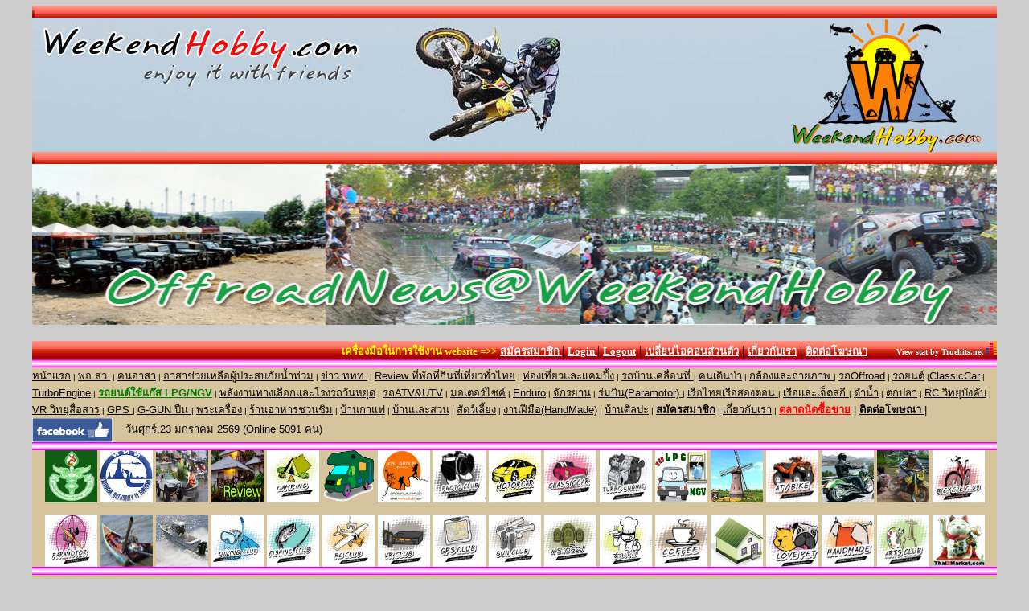

--- FILE ---
content_type: text/html
request_url: http://www.weekendhobby.com/offroad/webboard/weblist.asp?sql=pic&page=6
body_size: 18414
content:


<html>
<head>
<meta http-equiv="Content-Type" content="text/html; charset=windows-874">
<title>OffroadNews@WeekendHobby.com :เวบบอร์ดสำหรับชาวออฟโรดทั่วประเทศ แจ้งข่าว รายงานกิจกรรม ความเคลื่อนไหว วงการออฟโรด</title>
<link rel="stylesheet" href="MSFONT.css" type="text/css">
<script type="text/javascript" language="JavaScript1.2" src="stm31.js"></script>
<style type="text/css">
<!--
.style1 {font-size: 9px}
-->
</style>
</head>
<style type="text/css">
<!--
a:hover { color:yellow; text-decoration: underline}
.Font1{ font-family: MS Sans Serif; font-size: 8pt; color: 5B0012; text-decoration: none;} 
-->
</style>
<SCRIPT LANGUAGE="JavaScript">

function NewWindow(mypage, myname, w, h, scroll) {<!--  -->
var winl = (screen.width - w) / 2;
var wint = (screen.height - h) / 2;
winprops = 'height='+h+',width='+w+',top='+wint+',left='+winl+',scrollbars='+scroll+',resizable'
win = window.open(mypage, myname, winprops)
if (parseInt(navigator.appVersion) >= 4) { win.window.focus(); }
}

function formHandler(form){
var URL = document.form.site.options[document.form.site.selectedIndex].value;
window.location.href = URL;
}

</script>



<body bgcolor="cccccc" background="" text="#000000" LINK="black" VLINK="black" ALINK="black" leftmargin="5" topmargin="5" >

<div align="center">
<table width="1200"  border="0" cellpadding="0" cellspacing="2" bordercolor="cccccc" class="MsFont" >
  <tr bgcolor="cccccc"> 
    <td colspan="6" height="9" >

<!-- Begin Table -->

<table border="0" cellpadding="0" cellspacing="0" width="1200">
<tr><td><script async src="https://pagead2.googlesyndication.com/pagead/js/adsbygoogle.js?client=ca-pub-9789581104669389"
     crossorigin="anonymous"></script></td></tr>
<tr><td  rowspan="1" height="15" background="http://www.weekendhobby.com/images/top_bg.gif"><img src="http://www.weekendhobby.com/images/top_bg.gif" height="15"></td></tr>
<tr>
<td><img src="http://www.weekendhobby.com/pog/23/toplogo.jpg"  border="0" alt="WeekendHobby.com"></td>
</tr>
<tr><td  rowspan="1" height="15" background="http://www.weekendhobby.com/images/top_bg.gif"><img src="http://www.weekendhobby.com/images/top_bg.gif" height="15">


<img src="photo/thumnails/20091018195321.jpg" border="0" width="1200" height="200" >



</td></tr>
</table>
<!-- End Table -->
</td></tr>

<tr bgcolor="cccccc"> 
<td colspan="6">&nbsp;<!-- Begin Table -->
<table border="0" cellpadding="0" cellspacing="0" width="1200" align="center">
<tr>
<td  rowspan="1" height="15" background="http://www.weekendhobby.com/images/top_bg.gif" align="right" class="unnamed1" valign="top"><font size=2 color="yellow"><b>เครื่องมือในการใช้งาน website =>></b></font>   
<a href="http://www.weekendhobby.com/mem/newmember.asp" target="_blank"><font size=2 color="white"><b>สมัครสมาชิก </b></font></a>   |   
<a href="http://www.weekendhobby.com/mem/password.asp" target="_blank"><font  size=2 color="white"><b>Login </b></font></a>   |   
<a href="http://www.weekendhobby.com/mem/logout.asp" target="_blank"><font size=2 color="white"><b>Logout</b></font></a>   |   
<a href="http://www.weekendhobby.com/mem/addicon.asp" target="_blank"><font size=2 color="white"><b> เปลี่ยนไอคอนส่วนตัว</b></font></a>   |   
<a href="http://www.weekendhobby.com/article/viewdatanew.asp?ID=3" target="_blank"><font size=2 color="white"><b>เกี่ยวกับเรา</b></font></a>    |  
<a href="http://www.weekendhobby.com/ad/intro.asp" target="_blank"><font size=2 color="white"><b>ติดต่อโฆษณา</b></font></a>&nbsp;&nbsp;&nbsp;&nbsp;&nbsp;&nbsp;&nbsp;&nbsp;

 <font size=1 color="white">  <b>View stat by Truehits.net </b></font>
<!--BEGIN WEB STAT CODE-->
<SCRIPT LANGUAGE="javascript1.1" src="http://hits.truehits.in.th/data/t0029644.js"></SCRIPT>
<NOSCRIPT> 
<a target="_blank" href="http://truehits.net/stat.php?id=t0029644"><img src="http://hits.truehits.in.th/noscript.php?id=t0029644" alt="Thailand Web Stat" border=0 width=14 height=17></a> 
</NOSCRIPT>
<!-- END WEBSTAT CODE -->
</td>
</tr>
</table>
<!-- End Table -->

<table width="1200" border="0" cellpadding="0" cellspacing="0" align=center>
<div align=center>
<img src="http://www.weekendhobby.com/images/buttom_icon.gif" width="1200" height="10">
</div>
<tr>
<td height="70" bgcolor="#d6c49e"> 
<div align="left">
  
<font size="1" face="Arial, Helvetica, sans-serif" color="#000000"><a href="http://www.weekendhobby.com">
<font size="2" face="Arial, Helvetica, sans-serif" color="#000000">หน้าแรก</font></a> 
| <a href="http://www.weekendhobby.com/moph/webboard/Weblist.asp" target=_blank><font size="2" face="Arial, Helvetica, sans-serif" color="#000000">พอ.สว.</font></a>
| <a href="http://www.weekendhobby.com/volunteer/webboard/weblist.asp" target=_blank><font size="2" face="Arial, Helvetica, sans-serif" color="#000000">คนอาสา</font></a>
| <a href="http://www.weekendhobby.com/donation/webboard/weblist.asp" target=_blank><font size="2" face="Arial, Helvetica, sans-serif" color="#000000">อาสาช่วยเหลือผู้ประสบภัยน้ำท่วม</font></a>
| <a href="http://www.weekendhobby.com/Tourism/webboard/Weblist.asp" target=_blank><font size="2" face="Arial, Helvetica, sans-serif" color="#000000">ข่าว ททท.</font></a>
| <a href="http://www.weekendhobby.com/HotelReview/Webboard/weblist.asp" target=_blank><font size="2" face="Arial, Helvetica, sans-serif" color="#000000">Review ที่พักที่กินที่เที่ยวทั่วไทย</font></a>
| <a href="http://www.weekendhobby.com/camp/webboard/weblist.asp" target=_blank><font size="2" face="Arial, Helvetica, sans-serif" color="#000000">ท่องเที่ยวและแคมปิ้ง</font></a>
| <a href="http://www.weekendhobby.com/motorhome/webboard/Weblist.asp" target=_blank><font size="2" face="Arial, Helvetica, sans-serif" color="#000000">รถบ้านเคลื่อนที่ </font></a>
| <a href="http://www.weekendhobby.com/walkingjungle/webboard/Weblist.asp" target=_blank><font size="2" face="Arial, Helvetica, sans-serif" color="#000000">คนเดินป่า</font></a>
| <a href="http://www.weekendhobby.com/board/photo/weblist.asp" target=_blank><font size="2" face="Arial, Helvetica, sans-serif" color="#000000">กล้องและถ่ายภาพ </font></a> 
| <a href="http://www.weekendhobby.com/offroad/webboard/weblist.asp" target=_blank><font size="2" face="Arial, Helvetica, sans-serif" color="#000000">รถOffroad</font></a>
| <a href="http://www.weekendhobby.com/car" target=_blank><font size="2" face="Arial, Helvetica, sans-serif" color="#000000">รถยนต์</font></a> 
|<a href="http://www.weekendhobby.com/board/classiccar/weblist.asp" target=_blank><font size="2" face="Arial, Helvetica, sans-serif" color="#000000">ClassicCar</font></a>
| <a href="http://www.weekendhobby.com/turboengine" target=_blank><font size="2" face="Arial, Helvetica, sans-serif" color="#000000">TurboEngine</font></a> 
| <a href="http://www.Gasthai.com" target=_blank><font size="2" face="Arial, Helvetica, sans-serif" color="#000000"><b><font color=green>รถยนต์ใช้แก๊ส LPG/NGV</b></font></font></a> 
| <a href="http://www.weekendhobby.com/offroad/newenergy/weblist.asp" target=_blank><font size="2" face="Arial, Helvetica, sans-serif" color="#000000">พลังงานทางเลือกและโรงรถวันหยุด</font></a> 
| <a href="http://www.weekendhobby.com/atv" target=_blank><font size="2" face="Arial, Helvetica, sans-serif" color="#000000">รถATV&UTV</font></a> 
| <a href="http://www.weekendhobby.com/motorcycle/webboard/weblist.asp" target=_blank><font size="2" face="Arial, Helvetica, sans-serif" color="#000000">มอเตอร์ไซค์</font></a> 
| <a href="http://www.weekendhobby.com/enduro" target=_blank><font size="2" face="Arial, Helvetica, sans-serif" color="#000000">Enduro</font></a>
| <a href="http://www.weekendhobby.com/mtb/web/weblist.asp" target=_blank><font size="2" face="Arial, Helvetica, sans-serif" color="#000000">จักรยาน</font></a> 
| <a href="http://www.weekendhobby.com/rc/paramotor/weblist.asp" target=_blank><font size="2" face="Arial, Helvetica, sans-serif" color="#000000">ร่มบิน(Paramotor) </font></a> 
| <a href="http://www.weekendhobby.com/localboat/webboard/Weblist.asp" target=_blank><font size="2" face="Arial, Helvetica, sans-serif" color="#000000">เรือไทยเรือสองตอน </font></a> 
| <a href="http://www.weekendhobby.com/board/boat/weblist.asp" target=_blank><font size="2" face="Arial, Helvetica, sans-serif" color="#000000">เรือและเจ็ตสกี </font></a> 
| <a href="http://www.weekendhobby.com/scuba" target=_blank><font size="2" face="Arial, Helvetica, sans-serif" color="#000000">ดำน้ำ</font></a> 
| <a href="http://www.weekendhobby.com/fishing/webboard/Weblist.asp" target=_blank><font size="2" face="Arial, Helvetica, sans-serif" color="#000000">ตกปลา</font></a> 
| <a href="http://www.weekendhobby.com/rc/Webboard/weblist.asp" target=_blank><font size="2" face="Arial, Helvetica, sans-serif" color="#000000">RC วิทยุบังคับ</font></a> 
| <a href="http://www.weekendhobby.com/vr/webboard/weblist.asp" target=_blank><font size="2" face="Arial, Helvetica, sans-serif" color="#000000">VR วิทยุสื่อสาร</font></a> 
| <a href="http://www.weekendhobby.com/gps/webboard/weblist.asp" target=_blank><font size="2" face="Arial, Helvetica, sans-serif" color="#000000"> GPS </font></a> 
| <a href="http://www.weekendhobby.com/gun/webboard/weblist.asp" target=_blank><font size="2" face="Arial, Helvetica, sans-serif" color="#000000">G-GUN ปืน </font></a> 
| <a href="http://www.weekendhobby.com/talisman" target=_blank><font size="2" face="Arial, Helvetica, sans-serif" color="#000000">พระเครื่อง</font></a> 
| <a href="http://www.weekendhobby.com/cooking" target=_blank><font size="2" face="Arial, Helvetica, sans-serif" color="#000000">ร้านอาหารชวนชิม</font></a> 
| <a href="http://www.weekendhobby.com/coffeecorner" target=_blank><font size="2" face="Arial, Helvetica, sans-serif" color="#000000">บ้านกาแฟ</font></a> 
| <a href="http://www.weekendhobby.com/home" target=_blank><font size="2" face="Arial, Helvetica, sans-serif" color="#000000">บ้านและสวน</font></a> 
| <a href="http://www.weekendhobby.com/pet" target=_blank><font size="2" face="Arial, Helvetica, sans-serif" color="#000000">สัตว์เลี้ยง</font></a> 
| <a href="http://www.weekendhobby.com/handmade" target=_blank><font size="2" face="Arial, Helvetica, sans-serif" color="#000000">งานฝีมือ(HandMade)</font></a> 
| <a href="http://www.weekendhobby.com/art" target=_blank><font size="2" face="Arial, Helvetica, sans-serif" color="#000000">บ้านศิลปะ</font></a> 
| <a href="http://www.weekendhobby.com/mem/newmember.asp" target=_blank><font size="2" face="Arial, Helvetica, sans-serif" color="#000000"><b>สมัครสมาชิก</b></font></a>
| <a href="http://www.weekendhobby.com/article/viewdatanew.asp?ID=3 " target=_blank><font size="2" face="Arial, Helvetica, sans-serif" color="#000000">เกี่ยวกับเรา</font></a>
|  <a href="http://www.weekendhobby.com/market/webboard/weblist.asp" target=_blank><font size="2" face="Arial, Helvetica, sans-serif" color="#000000"><b><font color=red>ตลาดนัดซื้อขาย</b></font></a> 
| <a href="http://www.weekendhobby.com/ad/intro.asp"target=blank><font size="2" face="Arial, Helvetica, sans-serif" color="#000000"><b>ติดต่อโฆษณา</b> </font></a> 
| <a href=https://www.facebook.com/WeekendHobby-141450105894698 target=_blank>
<img src=http://www.weekendhobby.com/ad-link/fb.png width="100" height="30" align=center border=0 TITLE="facebook.com/WeekendHobby"></a>
&nbsp; <font color="black" size=2 class="MS10">&nbsp;วันศุกร์,23 มกราคม 2569
(Online&nbsp;5091&nbsp;คน)</font>
 </div>
	    

<table width="1200" border="0" cellpadding="0" cellspacing="0" align=center>
<img src="http://www.weekendhobby.com/images/buttom_icon.gif" width="1200" height="10">
</table>

<div align=center>
<a href=http://www.weekendhobby.com/moph/webboard/Weblist.asp target=_blank><img src=http://www.weekendhobby.com/menu/moph.jpg width="65" height="65" align=center border=0 TITLE="ร่วมกิจกรรมกับ พอ.สว."></a>
<a href=http://www.weekendhobby.com/Tourism/webboard/Weblist.asp target=_blank><img src=http://www.weekendhobby.com/menu/tourism.jpg width="65" height="65" align=center border=0 TITLE="ข่าวสารจากการท่องเที่ยวแห่งประเทศไทย"></a>
<a href=http://www.weekendhobby.com/donation/webboard/weblist.asp target=_blank><img src=http://www.weekendhobby.com/menu/donation.jpg width="65" height="65" align=center border=0 TITLE="อาสาช่วยเหลือน้ำท่วม"></a>
<a href=http://www.weekendhobby.com/HotelReview/Webboard/weblist.asp target=_blank><img src=http://www.weekendhobby.com/menu/review.jpg width="65" height="65" align=center border=0 TITLE="Review ที่กิน  ที่พัก ที่เที่ยวทั่วไทย"></a>
<a href=http://www.weekendhobby.com/camp/webboard/weblist.asp target=_blank><img src=http://www.weekendhobby.com/logo/camp.jpg width="65" height="65" align=center border=0 TITLE="ท่องเที่ยวและแค้มปิ้ง"></a>
<a href=http://www.weekendhobby.com/motorhome/webboard/Weblist.asp target=_blank><img src=http://www.weekendhobby.com/logo/motorhome.gif width="65" height="65" align=center border=0 TITLE="รถบ้านเคลื่อนที่"></a>
<a href=http://www.weekendhobby.com/walkingjungle/webboard/Weblist.asp target=_blank><img src=http://www.weekendhobby.com/logo/kbl.jpg width="65" height="65" align=center border=0 TITLE="เดินป่า" ></a>
<a href=http://www.weekendhobby.com/board/photo/weblist.asp target=_blank><img src=http://www.weekendhobby.com/logo/photo.jpg width="65" height="65" align=center border=0 TITLE="กล้องและการถ่ายภาพ"></a>
<a href=http://www.weekendhobby.com/car target=_blank><img src=http://www.weekendhobby.com/logo/car.jpg width="65" height="65" align=center border=0 TITLE="รถยนต์ รถกระบะ"></a>
<a href=http://www.weekendhobby.com/board/classiccar/weblist.asp target=_blank><img src=http://www.weekendhobby.com/logo/classiccar.jpg width="65" height="65" align=center border=0 TITLE="รถโบราณและรถคลาสสิค"></a>
<a href=http://www.weekendhobby.com/turboengine target=_blank><img src=http://www.weekendhobby.com/logo/turbo.jpg width="65" height="65" align=center border=0 TITLE="แต่งเครื่องยนต์ ด้วยเทอร์โบ"></a>
<a href=http://www.gasthai.com target=_blank><img src=http://www.weekendhobby.com/menu/lpg.jpg width="65" height="65" align=center border=0 TITLE="รถใช้แก๊ส LPG/NGV"></a>
<a href=http://www.weekendhobby.com/offroad/newenergy/weblist.asp target=_blank><img src=http://www.weekendhobby.com/logo/new.jpg width="65" height="65" align=center border=0 TITLE="โรงซ่อมรถวันหยุดและพลังงานทางเลือก"></a>
<a href=http://www.weekendhobby.com/atv target=_blank><img src=http://www.weekendhobby.com/logo/atv.jpg width="65" height="65" align=center border=0 TITLE="รถ ATV และ UTV"></a>
<a href=http://www.weekendhobby.com/motorcycle/webboard/weblist.asp target=_blank><img src=http://www.weekendhobby.com/menu/motorcycle.jpg width="65" height="65" align=center border=0 TITLE="BIG BIKE"></a>
<a href=http://www.weekendhobby.com/enduro/webboard/weblist.asp target=_blank><img src=http://www.weekendhobby.com/menu/enduro.jpg width="65" height="65" align=center border=0 TITLE="ENDURO"></a>
<a href=http://www.weekendhobby.com/mtb/web/weblist.asp target=_blank><img src=http://www.weekendhobby.com/logo/mtb.jpg width="65" height="65" align=center border=0 TITLE="จักรยาน"></a>
</br></br>
<a href=http://www.weekendhobby.com/rc/paramotor/weblist.asp target=_blank><img src=http://www.weekendhobby.com/logo/paramotor.jpg width="65" height="65" align=center border=0 TITLE="พารามอเตอร์ ร่มบิน"></a>
<a href=http://www.weekendhobby.com/localboat/webboard/Weblist.asp target=_blank><img src=http://www.weekendhobby.com/logo/localboats.jpg width="65" height="65" align=center border=0 TITLE="เรือไทยเรือสองตอน"></a>
<a href=http://www.weekendhobby.com/board/boat/weblist.asp target=_blank><img src=http://www.weekendhobby.com/menu/boat.jpg width="65" height="65" align=center border=0 TITLE="เรือและเจ๊ตสกี"></a>
<a href=http://www.weekendhobby.com/scuba target=_blank><img src=http://www.weekendhobby.com/logo/scruba.jpg width="65" height="65" align=center border=0 TITLE="ดำน้ำ"></a>
<a href=http://www.weekendhobby.com/fishing/webboard/Weblist.asp target=_blank><img src=http://www.weekendhobby.com/logo/fishing.jpg width="65" height="65" align=center border=0 TITLE="ตกปลา"></a>
<a href=http://www.weekendhobby.com/rc/Webboard/weblist.asp target=_blank><img src=http://www.weekendhobby.com/logo/RC.jpg width="65" height="65" align=center border=0 TITLE="วิทยุบังคับ"></a>
<a href=http://www.weekendhobby.com/vr/webboard/weblist.asp target=_blank><img src=http://www.weekendhobby.com/logo/vr.jpg width="65" height="65" align=center border=0 TITLE="วิทยุสื่อสาร"></a>
<a href=http://www.weekendhobby.com/gps/webboard/weblist.asp target=_blank><img src=http://www.weekendhobby.com/logo/gps.jpg width="65" height="65" align=center border=0 TITLE="GPS"></a>
<a href=http://www.weekendhobby.com/gun/webboard/weblist.asp target=_blank><img src=http://www.weekendhobby.com/logo/gun.jpg width="65" height="65" align=center border=0 TITLE="ปืน"></a>
<a href=http://www.weekendhobby.com/talisman target=_blank><img src=http://www.weekendhobby.com/logo/talishman.jpg width="65" height="65" align=center border=0 TITLE="พระเครื่อง"></a>
<a href=http://www.weekendhobby.com/cooking target=_blank><img src=http://www.weekendhobby.com/logo/cooking.jpg width="65" height="65" align=center border=0 TITLE="ร้านอาหารแนะนำ"></a>
<a href=http://www.weekendhobby.com/coffeecorner target=_blank><img src=http://www.weekendhobby.com/logo/coffee.jpg width="65" height="65" align=center border=0 TITLE="ร้านกาแฟ"></a>
<a href=http://www.weekendhobby.com/home target=_blank><img src=http://www.weekendhobby.com/logo/home.jpg width="65" height="65" align=center border=0 TITLE="บ้านและสวน"></a>
<a href=http://www.weekendhobby.com/pet target=_blank><img src=http://www.weekendhobby.com/logo/pet.jpg width="65" height="65" align=center border=0 TITLE="สัตว์เลี้ยง"></a>
<a href=http://www.weekendhobby.com/handmade target=_blank><img src=http://www.weekendhobby.com/logo/handmade.jpg width="65" height="65" align=center border=0 TITLE="งานฝีมือ"></a>
<a href=http://www.weekendhobby.com/art target=_blank><img src=http://www.weekendhobby.com/logo/art.jpg width="65" height="65" align=center border=0 TITLE="วาดรูปและงานศิลปะ"></a>
<a href=http://www.weekendhobby.com/market/webboard/weblist.asp target=_blank><img src=http://www.weekendhobby.com/ad-link/logo-t2k.jpg width="65" height="65" align=center border=0 TITLE="ตลาดนัดประกาศซื้อขาย"></a>
</div>


<table width="1200" border="0" cellpadding="0" cellspacing="0" align=center>
<img src="http://www.weekendhobby.com/images/buttom_icon.gif" width="1200" height="10">
</table>
</br>

<table width="1200" border="0" cellpadding="0" cellspacing="0" align=center>
<tr><td>
<div align="center">
<center>

<script async src="https://pagead2.googlesyndication.com/pagead/js/adsbygoogle.js?client=ca-pub-9789581104669389"
     crossorigin="anonymous"></script>
<script type="application/javascript" src="//anymind360.com/js/1699/ats.js"></script>

<!-- /21622890900,22557072588/TH_weekendhobby.com_res_article_Top1_300x250//336x280//728x90//970x280//300x250//336x280 --> <script async="async" src="https://securepubads.g.doubleclick.net/tag/js/gpt.js"></script> <div id="div-gpt-ad-1630393182296-0" style="text-align: center"> <script> var gptAdSlots = []; window.googletag = window.googletag || { cmd: [] }; googletag.cmd.push(function () { var mapping5 = googletag.sizeMapping() .addSize([0, 0] ,[[300, 250], [336, 280]]) .addSize([780, 500] ,[[300, 250], [336, 280], [728, 90], [970, 280]]) .build(); gptAdSlots[5] = googletag.defineSlot("/21622890900,22557072588/TH_weekendhobby.com_res_article_Top1_300x250//336x280//728x90//970x280//300x250//336x280", [[300, 250], [336, 280], [728, 90], [970, 250]], "div-gpt-ad-1630393182296-0").setCollapseEmptyDiv(true).defineSizeMapping(mapping5).addService(googletag.pubads()); googletag.pubads().enableSingleRequest(); googletag.enableServices(); googletag.display("div-gpt-ad-1630393182296-0"); }); </script> </div>



</center>

</div>
</tr></td>
</table>



</br>
<table width="1200" border="0" cellpadding="0" cellspacing="0" align=center>
<img src="http://www.weekendhobby.com/images/buttom_icon.gif" width="1200" height="10">
</table>
<div align="center">

<div align=center>
<a href=http://www.weekendhobby.com/offroad/webboard/weblist.asp target=_blank><img src=http://www.weekendhobby.com/logo/offroad.jpg width="61" height="65" align=center border=0 TITLE="กระข่าวสาร  ออฟโรด"></a>
<a href=http://www.weekendhobby.com/offroad/trip/weblist.asp target=_blank><img src=http://www.weekendhobby.com/menu/trip.jpg width="61" height="65" align=center border=0 TITLE="ชวนกันออกทริป ออฟโรด"></a>
<a href=http://www.weekendhobby.com/offroad/bpboard/weblist.asp target=_blank><img src=http://www.weekendhobby.com/menu/bp.jpg width="61" height="65" align=center border=0 TITLE="บูรพา ออฟโรด"></a>
<a href=http://www.weekendhobby.com/Chevrolet/Webboard/weblist.asp target=_blank><img src=http://www.weekendhobby.com/menu/Chevrolet.jpg width="61" height="65" align=center border=0 TITLE="Chevrolet"></a>
<a href=http://www.weekendhobby.com/offroad/ford/weblist.asp target=_blank><img src=http://www.weekendhobby.com/menu/ford.jpg width="61" height="65" align=center border=0 TITLE="Ford"></a>
<a href=http://www.weekendhobby.com/offroad/ISUZU/weblist.asp target=_blank><img src=http://www.weekendhobby.com/menu/isuzu.jpg width="61" height="65" align=center border=0 TITLE="ISUZU"></a>
<a href=http://www.weekendhobby.com/offroad/kia/weblist.asp target=_blank><img src=http://www.weekendhobby.com/menu/kia.jpg width="61" height="65" align=center border=0 TITLE="KIA"></a>
<a href=http://www.weekendhobby.com/board/landrover/weblist.asp target=_blank><img src=http://www.weekendhobby.com/menu/landrover.jpg width="61" height="65" align=center border=0 TITLE="LandRover"></a>
<a href=http://www.weekendhobby.com/board/mazda/weblist.asp target=_blank><img src=http://www.weekendhobby.com/menu/mazda.jpg width="61" height="65" align=center border=0 TITLE="MAZDA"></a>
<a href=http://www.weekendhobby.com/offroad/mitsubishi/weblist.asp target=_blank><img src=http://www.weekendhobby.com/menu/mitsubishi.jpg width="61" height="65" align=center border=0 TITLE="MITSUBISHI"></a>
<a href=http://www.weekendhobby.com/offroad/nissan/weblist.asp target=_blank><img src=http://www.weekendhobby.com/menu/nissan.jpg width="61" height="65" align=center border=0 TITLE="NISSAN"></a>
<a href=http://www.weekendhobby.com/offroad/suzuki/weblist.asp target=_blank><img src=http://www.weekendhobby.com/menu/suzuki.jpg width="61" height="65" align=center border=0 TITLE="SUZUKI"></a>
<a href=http://www.weekendhobby.com/offroad/toyota/weblist.asp target=_blank><img src=http://www.weekendhobby.com/menu/toyota.jpg width="61" height="65" align=center border=0 TITLE="TOYOTA"></a>
<a href=http://www.weekendhobby.com/offroad/toyota2700club/weblist.asp target=_blank><img src=http://www.weekendhobby.com/menu/27vvti.jpg width="61" height="65" align=center border=0 TITLE="TOYOTA 2.7 VVTI"></a>
<a href=http://www.weekendhobby.com/rav4/webboard/weblist.asp target=_blank><img src=http://www.weekendhobby.com/menu/rav4.jpg width="61" height="65" align=center border=0 TITLE="Toyota RAV4"></a>
<a href=http://www.weekendhobby.com/landcruiser/webboard/weblist.asp target=_blank><img src=http://www.weekendhobby.com/menu/lc.jpg width="61" height="65" align=center border=0 TITLE="Toyota Land Cruiser"></a>
<a href=http://www.weekendhobby.com/offroad/pajero/weblist.asp target=_blank><img src=http://www.weekendhobby.com/menu/pct.jpg width="61" height="65" align=center border=0 TITLE="PAJERO"></a>
<a href=http://www.weekendhobby.com/board/trooper/weblist.asp target=_blank><img src=http://www.weekendhobby.com/menu/trooper.jpg width="61" height="65" align=center border=0 TITLE="ISUZU Trooper"></a>
</br></br>
<a href="http://www.thailandoffroad.com"  target="_blank"><img src="http://www.weekendhobby.com/menu/menu/tof.jpg" alt="" width="65" height="61" align=center border=0 TITLE="Thailand Offorad.Com"></a>
<a href="http://www.weekendhobby.com/offroad/offroadthai/WEBLIST.ASP"  target="_blank"><img src="http://www.weekendhobby.com/logo/ort.jpg" alt="" width="61" height="61" align=center border=0 TITLE="ออฟโรดไทย ใจรักษ์แผ่นดิน"></a>
<a href="http://www.weekendhobby.com/Thailandoffroad/webboard/weblist.asp"  target="_blank"><img src="http://www.weekendhobby.com/menu/menu/otc.jpg" alt="" width="65" height="61" align=center border=0 TITLE="แรดบิน รายงานการแข่งขันออฟโรด จากในประเทศและต่างประเทศ"></a>
<a href="http://www.weekendhobby.com/offroad/son/weblist.asp"  target="_blank"><img src="http://www.weekendhobby.com/menu/menu/son.jpg" alt="" width="61" height="65" align=center border=0 TITLE="เครือข่ายออฟโรดภาคใต้"></a>
<a href="http://www.weekendhobby.com/offroad/non/weblist.asp"  target="_blank"><img src="http://www.weekendhobby.com/menu/menu/non.jpg" alt="" width="61" height="65" align=center border=0 TITLE="เครือข่ายออฟโรดภาคเหนือ"></a>
<a href="http://www.weekendhobby.com/jeep"  target="_blank"><img src="http://www.weekendhobby.com/menu/menu/juc.jpg" alt="" width="61" height="65" align=center border=0 TITLE="Jeep Unity Club"></a>
<a href="http://www.weekendhobby.com/jeep/jeepmilitary/Weblist.asp"  target="_blank"><img src="http://www.weekendhobby.com/menu/menu/tmvc.jpg" alt="" width="61" height="65" align=center border=0 TITLE="Jeep ทหาร"></a>
<a href="http://www.weekendhobby.com/offroad/khonoffroad/weblist.asp"  target="_blank"><img src="http://www.weekendhobby.com/menu/menu/kon.jpg" alt="" width="61" height="65" align=center border=0 TITLE="คนออฟโรด"></a>
<a href="http://www.weekendhobby.com/offroad/myschool/weblist.asp"  target="_blank"><img src="http://www.weekendhobby.com/menu/menu/myschool.jpg" alt="" width="61" height="65" align=center border=0 TITLE="โรงเรียนของหนู"></a>
<a href="http://www.weekendhobby.com/offroad/champ/weblist.asp"  target="_blank"><img src="http://www.weekendhobby.com/menu/menu/champ.jpg" alt="" width="61" height="65" align=center border=0 TITLE="เพื่อนแชมป์"></a>
<a href="http://www.weekendhobby.com/offroad/boomerang/weblist.asp"  target="_blank"><img src="http://www.weekendhobby.com/menu/menu/boom.jpg" alt="" width="61" height="65" align=center border=0 TITLE="บูมมาแรงตรัง"></a>
<a href="http://www.weekendhobby.com/offroad/freestyle/weblist.asp"  target="_blank"><img src="http://www.weekendhobby.com/menu/menu/free.jpg" alt="" width="61" height="65" align=center border=0 TITLE="Freestye Offorad"></a>
<a href="http://www.weekendhobby.com/offroad/terrano/weblist.asp"  target="_blank"><img src="http://www.weekendhobby.com/menu/menu/terrano.jpg" alt="" width="61" height="65" align=center border=0 TITLE="Terrano"></a>
<a href="http://www.weekendhobby.com/offroad/banana/weblist.asp"  target="_blank"><img src="http://www.weekendhobby.com/menu/menu/banana.jpg" alt="" width="61" height="65" align=center border=0 TITLE="Banana"></a>
<a href="http://www.weekendhobby.com/offroad/dogtag/weblist.asp"  target="_blank"><img src="http://www.weekendhobby.com/menu/menu/dogtag.jpg" alt="" width="61" height="65" align=center border=0 TITLE="Dogtag"></a>
<a href="http://www.weekendhobby.com/offroad/bunker/weblist.asp"  target="_blank"><img src="http://www.weekendhobby.com/menu/menu/bunker.jpg" alt="" width="61" height="65" align=center border=0 TITLE="บังเกอร์"></a>
<a href="http://www.weekendhobby.com/offroad/KONTAMTANG/Weblist.asp"  target="_blank"><img src="http://www.weekendhobby.com/menu/menu/KONTAMTANG.jpg" alt="" width="61" height="65" align=center border=0 TITLE="ฅนถามทาง"></a>
<a href=http://www.weekendhobby.com/offroad/siam/weblist.asp target=_blank><img src=http://www.weekendhobby.com/menu/menu/siam.jpg width="61" height="65" align=center border=0 TITLE="ข้าแผ่นดิน จอมสยาม"></a>

</div>
 </td>
</tr>	
</table>

<table width="1200" border="0" cellpadding="0" cellspacing="0" align=center>
<div align=center>
<img src="http://www.weekendhobby.com/images/buttom_icon.gif" width="1200" height="10">
</div>
<tr>
<td height="60" bgcolor="#b6c49e"> 
<div align="left">

 <a href="http://www.weekendhobby.com/offroad/webboard/weblist.asp" target=_blank><font size="2" face="Arial, Helvetica, sans-serif" color="#000000"><b>กระดานข่าวออฟโรด</b></font></a> 
| <a href="http://www.weekendhobby.com/offroad/trip/weblist.asp" target=_blank><font size="2" face="Arial, Helvetica, sans-serif" color="#000000">ชวนกันออกทริป</font></a> 
| <a href="http://www.weekendhobby.com/offroad/offroadTechnic/weblist.asp" target=_blank><font size="2" face="Arial, Helvetica, sans-serif" color="#000000">ออฟโรดเทคนิค</font></a> 
| <a href="http://www.weekendhobby.com/offroad/offroadthai/WEBLIST.ASP" target=_blank><font size="2" face="Arial, Helvetica, sans-serif" color="#000000">ออฟโรดไทย ใจรักษ์แผ่นดิน</font></a> 
| <a href="http://www.weekendhobby.com/offroad/bpboard/weblist.asp" target=_blank><font size="2" face="Arial, Helvetica, sans-serif" color="#000000">บูรพาออฟโรด</font></a> 
| <a href="http://www.weekendhobby.com/Chevrolet/Webboard/weblist.asp" target=_blank><font size="2" face="Arial, Helvetica, sans-serif" color="#000000">CHEVROLET </font></a>
| <a href="http://www.weekendhobby.com/offroad/ford/weblist.asp" target=_blank><font size="2" face="Arial, Helvetica, sans-serif" color="#000000">FORD </font></a> 
| <a href="http://www.weekendhobby.com/offroad/ISUZU/weblist.asp" target=_blank><font size="2" face="Arial, Helvetica, sans-serif" color="#000000">ISUZU </font></a> 
| <a href="http://www.weekendhobby.com/offroad/kia/weblist.asp" target=_blank><font size="2" face="Arial, Helvetica, sans-serif" color="#000000">KIA</font></a> 
| <a href="http://www.weekendhobby.com/board/landrover/weblist.asp" target=_blank><font size="2" face="Arial, Helvetica, sans-serif" color="#000000">LAND ROVER </font></a> 
| <a href="http://www.weekendhobby.com/board/mazda/weblist.asp" target=_blank><font size="2" face="Arial, Helvetica, sans-serif" color="#000000">MAZDA</font></a> 
| <a href="http://www.weekendhobby.com/offroad/mitsubishi/weblist.asp" target=_blank><font size="2" face="Arial, Helvetica, sans-serif" color="#000000">MITSUBISHI</font></a> 
| <a href="http://www.weekendhobby.com/offroad/nissan/weblist.asp" target=_blank><font size="2" face="Arial, Helvetica, sans-serif" color="#000000">NISSAN</font></a> 
| <a href="http://www.weekendhobby.com/offroad/pajero/weblist.asp" target=_blank><font size="2" face="Arial, Helvetica, sans-serif" color="#000000">PAJERO</font></a> 
| <a href="http://www.weekendhobby.com/offroad/mitsubishi/weblist.asp" target=_blank><font size="2" face="Arial, Helvetica, sans-serif" color="#000000">STRADA4X4</font></a>
| <a href="http://www.weekendhobby.com/offroad/suzuki/weblist.asp" target=_blank><font size="2" face="Arial, Helvetica, sans-serif" color="#000000">SUZUKI</font></a> 
| <a href="http://www.weekendhobby.com/board/trooper/weblist.asp" target=_blank><font size="2" face="Arial, Helvetica, sans-serif" color="#000000">TROOPER</font></a> 
| <a href="http://www.weekendhobby.com/offroad/toyota/weblist.asp" target=_blank><font size="2" face="Arial, Helvetica, sans-serif" color="#000000">TOYOTA</font></a> 
| <a href="http://www.weekendhobby.com/offroad/toyota2700club/weblist.asp" target=_blank><font size="2" face="Arial, Helvetica, sans-serif" color="#000000">TOYOTA 2.7 VVTi</font></a>
| <a href="http://www.weekendhobby.com/rav4/webboard/weblist.asp" target=_blank><font size="2" face="Arial, Helvetica, sans-serif" color="#000000">TOYOTA RAV4</font></a>
| <a href="http://www.weekendhobby.com/landcruiser/webboard/weblist.asp" target=_blank><font size="2" face="Arial, Helvetica, sans-serif" color="#000000">TOYOTA LandCruiser</font></a>
| <a href="http://www.weekendhobby.com/motorcycle/webboard/weblist.asp" target=_blank><font size="2" face="Arial, Helvetica, sans-serif" color="#000000"><b>Motorcycle</b></font></a>
| <a href="http://www.weekendhobby.com/enduro" target=_blank><font size="2" face="Arial, Helvetica, sans-serif" color="#000000">Enduro</font></a>



|<a href="http://www.thailandoffroad.com" target=_blank><font size="2" face="Arial, Helvetica, sans-serif" color="#000000"><b>ThailandOffroad.Com</b></a> |</font>
<a href="http://www.weekendhobby.com/Thailandoffroad/webboard/weblist.asp"><font size="2" face="Arial, Helvetica, sans-serif" color="#000000">แรดบินรายงานการแข่งขัน</a> | </font>
<a href="http://www.weekendhobby.com/offroad/son/weblist.asp"><font size="2" face="Arial, Helvetica, sans-serif" color="#000000">เครือข่ายออฟโรดภาคใต้</a> | </font>
<a href="http://www.weekendhobby.com/offroad/non/weblist.asp"><font size="2" face="Arial, Helvetica, sans-serif" color="#000000">เครือข่ายออฟโรดภาคเหนือ</a> | </font>
<a href="http://www.weekendhobby.com/jeep"><font size="2" face="Arial, Helvetica, sans-serif" color="#000000">JeepUnityClub</a> |</font>
<a href="http://www.weekendhobby.com/jeep/jeepmilitary/Weblist.asp"><font size="2" face="Arial, Helvetica, sans-serif" color="#000000">Jeepทหาร(TMVC)</a> |</font>
<a href="http://www.weekendhobby.com/offroad/khonoffroad/weblist.asp"><font size="2" face="Arial, Helvetica, sans-serif" color="#000000">ฅนออฟโรด</a> | </font>
<a href="http://www.weekendhobby.com/offroad/myschool/weblist.asp"><font size="2" face="Arial, Helvetica, sans-serif" color="#000000">โรงเรียนของหนู</a> |</font>
<a href="http://www.weekendhobby.com/offroad/champ/weblist.asp"><font size="2" face="Arial, Helvetica, sans-serif" color="#000000">เพื่อนแชมป์</a> | </font>
<a href="http://www.weekendhobby.com/offroad/freestyle/weblist.asp"><font size="2" face="Arial, Helvetica, sans-serif" color="#000000">Freestyle</a> | </font>
<a href="http://www.weekendhobby.com/offroad/terrano/weblist.asp"><font size="2" face="Arial, Helvetica, sans-serif" color="#000000">TerranoThailandClub</a> | </font>
<a href="http://www.weekendhobby.com/offroad/boomerang/weblist.asp"><font size="2" face="Arial, Helvetica, sans-serif" color="#000000">บูมเมอแรงตรัง</a> | </font>
<a href="http://www.weekendhobby.com/offroad/banana/weblist.asp"><font size="2" face="Arial, Helvetica, sans-serif" color="#000000">ชากังราว-บานาน่าทีม</a> | </font>
<a href="http://www.weekendhobby.com/offroad/dogtag/weblist.asp"><font size="2" face="Arial, Helvetica, sans-serif" color="#000000">DogTagOutDoor</a>  | </font>
<a href="http://www.weekendhobby.com/offroad/bunker/weblist.asp"> <font size="2" face="Arial, Helvetica, sans-serif" color="#000000"> BUNKER NeverdieClub</a> | </font>
<a href="http://www.weekendhobby.com/offroad/KONTAMTANG/weblist.asp"><font size="2" face="Arial, Helvetica, sans-serif" color="#000000">คนถามทาง</a>  | </font>
<a href="http://www.weekendhobby.com/offroad/siam/weblist.asp"> <font size="2" face="Arial, Helvetica, sans-serif" color="#000000"> ข้าแผ่นดิน จอมสยาม</a> | </font>



<a href="http://www.gasthai.com"> <font size="2" face="Arial, Helvetica, sans-serif" color="#000000"><b>GasThai.Com</b></a> |</font>
<a href="http://www.gasthai.com/index.html">  <font size="2" face="Arial, Helvetica, sans-serif" color="#000000">บทความเรื่อง Gas)</a> |</font>
<a href="http://www.gasthai.com/boardgas/weblist_gas.asp" target="_blank">  <font size="2" face="Arial, Helvetica, sans-serif" color="#000000">LPG Webboard</a> |</font>
<a href="http://www.gasthai.com/ngv/boardngv/weblist.asp" target="_blank"> <font size="2" face="Arial, Helvetica, sans-serif" color="#000000">NGV Webboard</a> |</font>
<a href="http://www.gasthai.com/tac/weblist_tac.asp" target="_blank"> <font size="2" face="Arial, Helvetica, sans-serif" color="#000000">LPG Club</a> |</font>
<a href="http://www.gasthai.com/ngv/ngvclub/weblist.asp" target="_blank"> <font size="2" face="Arial, Helvetica, sans-serif" color="#000000">NGV Club </a> |</font>
<a href="http://www.gasthai.com/lpgnetwork/weblist.asp" target="_blank"> <font size="2" face="Arial, Helvetica, sans-serif" color="#000000">เสวนานโยบายราคา LPG/NGV</a>|</font>
<a href="http://www.gasthai.com/boardsale/weblist_sale.asp" target="_blank"> <font size="2" face="Arial, Helvetica, sans-serif" color="#000000">ประกาศซื้อขายติดตั้ง LPG/NGV</a> </font>

</font>
     
</div>
</td>
</tr>	
</table>



<div align=center>
<table width="1200" border="0" cellpadding="0" cellspacing="0" align=center>
<div align=center>
<img src="http://www.weekendhobby.com/images/buttom_icon.gif" width="1200" height="10">
</div>
</table>
</div>

<table width="1200" border="0" cellpadding="0" cellspacing="0" align=center>
<tr><td>
<div align="center">

<center>

<script async src="https://pagead2.googlesyndication.com/pagead/js/adsbygoogle.js?client=ca-pub-9789581104669389"
     crossorigin="anonymous"></script>
<script type="application/javascript" src="//anymind360.com/js/1699/ats.js"></script>

<!-- /21622890900,22557072588/TH_weekendhobby.com_res_article_Top1_300x250//336x280//728x90//970x280//300x250//336x280 --> <script async="async" src="https://securepubads.g.doubleclick.net/tag/js/gpt.js"></script> <div id="div-gpt-ad-1630393182296-0" style="text-align: center"> <script> var gptAdSlots = []; window.googletag = window.googletag || { cmd: [] }; googletag.cmd.push(function () { var mapping5 = googletag.sizeMapping() .addSize([0, 0] ,[[300, 250], [336, 280]]) .addSize([780, 500] ,[[300, 250], [336, 280], [728, 90], [970, 280]]) .build(); gptAdSlots[5] = googletag.defineSlot("/21622890900,22557072588/TH_weekendhobby.com_res_article_Top1_300x250//336x280//728x90//970x280//300x250//336x280", [[300, 250], [336, 280], [728, 90], [970, 250]], "div-gpt-ad-1630393182296-0").setCollapseEmptyDiv(true).defineSizeMapping(mapping5).addService(googletag.pubads()); googletag.pubads().enableSingleRequest(); googletag.enableServices(); googletag.display("div-gpt-ad-1630393182296-0"); }); </script> </div>



</center>

</div>
</td></tr>
</table>



<div align=center>
<img src="http://www.weekendhobby.com/images/buttom_icon.gif" width="1200" height="10">
</div>


</td>
</tr>


  <tr> 
    <td width="140" height="2" align="center" valign="middle" bgcolor="d6c49e"><div align="center"><img src="nok.gif" width="9" height="9">
          <a href="getquestion.asp"><font size="-1" face="MS Sans Serif, Tahoma, sans-serif">ตั้งคำถามใหม่</font></a> 
    </div></td>
    <td width="78" height="2" align="center" valign="middle" bgcolor="d6c49e"> 
      <img src="nok.gif" width="9" height="9"> <a href="http://www.weekendhobby.com/mem/password.asp" onClick="NewWindow(this.href,'name','400','400','no');return false;"><font face="Verdana, Arial, Helvetica, sans-serif" size="1"> 
        LOGIN</font></a><br>
        <img src="nok.gif" width="9" height="9"> <a href="http://www.weekendhobby.com/mem/logout.asp" onClick="NewWindow(this.href,'name','300','200','no');return false;"><font face="Verdana, Arial, Helvetica, sans-serif" size="1">LOGOUT</font></a> 
    </td>
       <form name="form1" method="get" action="http://www.weekendhobby.com/supersearch.asp" target="_blank">
      <td bgcolor="d6c49e" width="200" height="2" valign="middle" align="center"> 
        <font color="black" size="-1"> 
        <input type="hidden" name="board" value="offroad">
        <font size="2" face="MS Sans Serif, Tahoma, sans-serif">ค้นหากระทู้</font><br>
        </font><font size="-1"> 
        <input type="text" name="sql" size="10">
        </font> <input type="submit" name="Submit" value="Go"> </td>
    </form><td width="107" align="center" valign="center" bgcolor="d6c49e"><img src="nok.gif" width="9" height="9">&nbsp;<a href="http://www.weekendhobby.com/mem/addicon.asp" onclick="NewWindow(this.href,'name','300','300','no');return false;">เปลี่ยน icon ส่วนตัว</a><br>
      <img src="nok.gif" width="9" height="9">&nbsp;<a href="http://www.weekendhobby.com/mem/nickname_change.asp" onclick="NewWindow(this.href,'name','300','400','no');return false;">เปลี่ยน Nickname</a></td>
   <td bgcolor="d6c49e" width="104" valign="middle" align="center"><img src="people_red.gif" width="15" height="29"><a href="http://www.weekendhobby.com/member/savepage/savelist.asp" target="_blank">กระทู้ส่วนตัว</a></td>
    <td bgcolor="d6c49e" width="286" height="2" valign="middle" align="center"> 
<font size='-1' color='black'>ยังไม่ได้ Login ครับ</font> <div align="center"> </td>
  </tr>
</table>

 <br>
  <table width="1200" border="0" cellspacing="0" cellpadding="0" bordercolor="d6c49e">
    <tr> 
      <td height="1" align="center">
 
</td>
    </tr>
	</table>


  
  <center><table><tr><td><a href=http://www.weekendhobby.com/thailandoffroad/shop/sun/index.asp target=blank><img src='http://www.weekendhobby.com/market/ad/sun468.gif' border='0'></a>&nbsp;&nbsp;&nbsp;</td><td>&nbsp;&nbsp;&nbsp;<a href=http://www.weekendhobby.com/thailandoffroad/shop/handmade/index.asp target=blank><img src='http://www.weekendhobby.com/market/ad/handmade468.gif' border='0'></a></td></tr></table></center>

 

<div align=center>
<img src="http://www.weekendhobby.com/images/buttom_icon.gif" width="1200" height="10">
</div>

  
 <br>
<table width="1200" border="0" cellspacing="0" cellpadding="0" Class="MSfont">
  <tr>
    <td bgcolor="#009900"><font color="black"><img src="abc.gif" width="24" height="17"></font> 
      <font color="#FFFFFF">
	  <strong>รวมทริป</strong></font>
	  	
    </td>
  </tr>

  <tr>
    <td>     <div align="center">
			
			<table width="100%" border="0" cellspacing="0" cellpadding="0">
			  <tr>
			  	      <tr>
					<td background="../../images/div.gif" width="1"><img src="../../images/pix.gif" border="0"></td>
					<td width="5"><img src="../../images/pix.gif" border="0"></td>
				
					<td valign="top"> 
					<div align="justify"><a href="http://www.weekendhobby.com/offroad/webboard/question.asp?id=7104" target="_blank"><img src="../../Tripreport/thumnails/20176121325311.jpg" border="0" hspace="5" align="left" width="92" height="78"></a> 
					 <font face="Tahoma, MS Sans Serif, sans-serif" style="font-size:11px">
					 <b><a href="http://www.weekendhobby.com/offroad/webboard/question.asp?id=7104" target="_blank"><b>ปี 2021 เราอยากจะจัดงานครบรอบ 20 ปี WeekendHobby.Com วางกิจกรรมไว้ทุกเวบบอร์ดทุก Hobby </b></a></b></font>
					 <br>
					 <font face="Tahoma, MS Sans Serif, sans-serif" style="font-size:11px; color=#444444"> 
					 22 FEB 2001 - 22 FEB 2021 เราจะครบรอบ 20 ปีทีมงานและผู้พํฒนา website ขอขอบคุณสมาชิกทุกท่านที่ไ...(มีต่อ) </font> </div></td>
					<td width="5"><img src="../../images/pix.gif" border="0"></td>
					<td background="../../images/div.gif" width="1"><img src="../../images/pix.gif" border="0"></td>
				    
					<td background="../../images/div.gif" width="1"><img src="../../images/pix.gif" border="0"></td>
					<td width="5"><img src="../../images/pix.gif" border="0"></td>
				
					<td valign="top"> 
					<div align="justify"><a href="http://www.weekendhobby.com/offroad/webboard/questionn.asp?id=7092" target="_blank"><img src="../../Tripreport/thumnails/20161117105121.jpg" border="0" hspace="5" align="left" width="92" height="78"></a> 
					 <font face="Tahoma, MS Sans Serif, sans-serif" style="font-size:11px">
					 <b><a href="http://www.weekendhobby.com/offroad/webboard/questionn.asp?id=7092" target="_blank">กิจกรรมคาราวานออฟโรดการกุศล LAOSTAR CARAVAN ADVENTURE TRIP 2017</a></b></font>
					 <br>
					 <font face="Tahoma, MS Sans Serif, sans-serif" style="font-size:11px; color=#444444"> 
					 กิจกรรมคาราวานออฟโรดการกุศล LAOSTAR CARAVAN ADVENTURE TRIP 2017 " 
ล้านซ้าง ล้านโค้ง ล้านดวงใจ" วันที่ 7-11 มกราคม 2017 ณ สปป.ลาว 
ในเส้นทาง 4 แขวง เวียงจันทน์ >> เชียงขวาง >> หลวงพระบาง >> วังเวียง 
รับสมัครเพียง 60 คันเท่านั้น !!  </font> </div></td>
					<td width="5"><img src="../../images/pix.gif" border="0"></td>
					<td background="../../images/div.gif" width="1"><img src="../../images/pix.gif" border="0"></td>
				    
					<td background="../../images/div.gif" width="1"><img src="../../images/pix.gif" border="0"></td>
					<td width="5"><img src="../../images/pix.gif" border="0"></td>
				
					<td valign="top"> 
					<div align="justify"><a href="http://www.weekendhobby.com/offroad/webboard/question.asp?id=7061" target="_blank"><img src="../../Tripreport/thumnails/201657105741.jpg" border="0" hspace="5" align="left" width="92" height="78"></a> 
					 <font face="Tahoma, MS Sans Serif, sans-serif" style="font-size:11px">
					 <b><a href="http://www.weekendhobby.com/offroad/webboard/question.asp?id=7061" target="_blank">๒๑-๒๒ พฤษภาคม ขอเชิญชาวออฟโรด ร่วมโครงการร่วมเป็นจิตอาสา หยอดถั่วทั่วภู ฟื้นฟูป่าภูหลง</a></b></font>
					 <br>
					 <font face="Tahoma, MS Sans Serif, sans-serif" style="font-size:11px; color=#444444"> 
					 ร่วมเป็นจิตอาสา...(มีต่อ) </font> </div></td>
					<td width="5"><img src="../../images/pix.gif" border="0"></td>
					<td background="../../images/div.gif" width="1"><img src="../../images/pix.gif" border="0"></td>
				    
					<td background="../../images/div.gif" width="1"><img src="../../images/pix.gif" border="0"></td>
					<td width="5"><img src="../../images/pix.gif" border="0"></td>
				
					<td valign="top"> 
					<div align="justify"><a href="http://www.weekendhobby.com/offroad/webboard/question.asp?id=7060" target="_blank"><img src="../../Tripreport/thumnails/2016571056561.jpg" border="0" hspace="5" align="left" width="92" height="78"></a> 
					 <font face="Tahoma, MS Sans Serif, sans-serif" style="font-size:11px">
					 <b><a href="http://www.weekendhobby.com/offroad/webboard/question.asp?id=7060" target="_blank">ขออนุญาติ ประชาสัมพันธ์ งานแข่งออฟโรด ASL2016  วันที่ 14-15 พค 2559 สนามหนองค้อ ศรีราชา</a></b></font>
					 <br>
					 <font face="Tahoma, MS Sans Serif, sans-serif" style="font-size:11px; color=#444444"> 
					 เรียนเชิญทุกท่านครับ ----------------------------------------------- นายก อบต.สมหมาย จันทร์ฉาย...(มีต่อ) </font> </div></td>
					<td width="5"><img src="../../images/pix.gif" border="0"></td>
					<td background="../../images/div.gif" width="1"><img src="../../images/pix.gif" border="0"></td>
				    </tr><tr height=10><td colspan=99><img src=../../../images/pix.gif width=10></td></tr><tr><td colspan=99 background=../../../images/div.gif><img src=../../images/pix.gif></td></tr><tr height=10><td colspan=99><img src=../../images/pix.gif width=10></td></tr>
					<td background="../../images/div.gif" width="1"><img src="../../images/pix.gif" border="0"></td>
					<td width="5"><img src="../../images/pix.gif" border="0"></td>
				
					<td valign="top"> 
					<div align="justify"><a href="http://www.weekendhobby.com/offroad/webboard/question.asp?id=6906" target="_blank"><img src="../../Tripreport/thumnails/201410311154301.jpg" border="0" hspace="5" align="left" width="92" height="78"></a> 
					 <font face="Tahoma, MS Sans Serif, sans-serif" style="font-size:11px">
					 <b><a href="http://www.weekendhobby.com/offroad/webboard/question.asp?id=6906" target="_blank"><b> กลุ่มออฟโรดไทยใจรักษ์แผ่นดิน ร่วมลงนามถวายพระพรพระบาทสมเด็จพระเจ้าอยู่หัว </b></a></b></font>
					 <br>
					 <font face="Tahoma, MS Sans Serif, sans-serif" style="font-size:11px; color=#444444"> 
					 เมื่อเวลา 09.00 น. วันที่ 29 ตุลาคม 2557 กลุ่มออฟโรดไทยใจรักษ์แผ่นดิน...(มีต่อ) </font> </div></td>
					<td width="5"><img src="../../images/pix.gif" border="0"></td>
					<td background="../../images/div.gif" width="1"><img src="../../images/pix.gif" border="0"></td>
				    
					<td background="../../images/div.gif" width="1"><img src="../../images/pix.gif" border="0"></td>
					<td width="5"><img src="../../images/pix.gif" border="0"></td>
				
					<td valign="top"> 
					<div align="justify"><a href="http://www.weekendhobby.com/offroad/webboard/question.asp?id=6907" target="_blank"><img src="../../Tripreport/thumnails/201410311154131.jpg" border="0" hspace="5" align="left" width="92" height="78"></a> 
					 <font face="Tahoma, MS Sans Serif, sans-serif" style="font-size:11px">
					 <b><a href="http://www.weekendhobby.com/offroad/webboard/question.asp?id=6907" target="_blank"><b>31 ต.ค.57 กลุ่มออฟโรดไทยใจรักษ์แผ่นดิน  ร่วมลงนามถวายพระพรพระบาทสมเด็จพระเจ้าอยู่หัว</b></a></b></font>
					 <br>
					 <font face="Tahoma, MS Sans Serif, sans-serif" style="font-size:11px; color=#444444"> 
					  เมื่อเวลา 09.00 น. วันที่ 31 ตุลาคม 2557 กลุ่มออฟโรดไทยใจรักษ์แผ่นดิน...(มีต่อ) </font> </div></td>
					<td width="5"><img src="../../images/pix.gif" border="0"></td>
					<td background="../../images/div.gif" width="1"><img src="../../images/pix.gif" border="0"></td>
				    
					<td background="../../images/div.gif" width="1"><img src="../../images/pix.gif" border="0"></td>
					<td width="5"><img src="../../images/pix.gif" border="0"></td>
				
					<td valign="top"> 
					<div align="justify"><a href="http://www.weekendhobby.com/offroad/webboard/question.asp?id=6894" target="_blank"><img src="../../Tripreport/thumnails/2014106936151.jpg" border="0" hspace="5" align="left" width="92" height="78"></a> 
					 <font face="Tahoma, MS Sans Serif, sans-serif" style="font-size:11px">
					 <b><a href="http://www.weekendhobby.com/offroad/webboard/question.asp?id=6894" target="_blank">กิจกรรมออฟโรด โซนโป่งกระทิง</a></b></font>
					 <br>
					 <font face="Tahoma, MS Sans Serif, sans-serif" style="font-size:11px; color=#444444"> 
					 ส่งมอบสิ่งของจำเป็นเจ้าหน้าที่เลี้ยงอาหารเด็กเล็กห้วยต้นห้าง หนองโก บางกะม่า...(มีต่อ) </font> </div></td>
					<td width="5"><img src="../../images/pix.gif" border="0"></td>
					<td background="../../images/div.gif" width="1"><img src="../../images/pix.gif" border="0"></td>
				    
					<td background="../../images/div.gif" width="1"><img src="../../images/pix.gif" border="0"></td>
					<td width="5"><img src="../../images/pix.gif" border="0"></td>
				
					<td valign="top"> 
					<div align="justify"><a href="http://www.weekendhobby.com/offroad/webboard/question.asp?id=6869" target="_blank"><img src="../../Tripreport/thumnails/2014981245111.jpg" border="0" hspace="5" align="left" width="92" height="78"></a> 
					 <font face="Tahoma, MS Sans Serif, sans-serif" style="font-size:11px">
					 <b><a href="http://www.weekendhobby.com/offroad/webboard/question.asp?id=6869" target="_blank">การอบรมขยายเครือข่าย " กลุ่มออฟโรดไทย ใจรักษ์แผ่นดิน รุ่นที่ 2 "</a></b></font>
					 <br>
					 <font face="Tahoma, MS Sans Serif, sans-serif" style="font-size:11px; color=#444444"> 
					 ...(มีต่อ) </font> </div></td>
					<td width="5"><img src="../../images/pix.gif" border="0"></td>
					<td background="../../images/div.gif" width="1"><img src="../../images/pix.gif" border="0"></td>
				    </tr><tr height=10><td colspan=99><img src=../../../images/pix.gif width=10></td></tr><tr><td colspan=99 background=../../../images/div.gif><img src=../../images/pix.gif></td></tr><tr height=10><td colspan=99><img src=../../images/pix.gif width=10></td></tr>
					<td background="../../images/div.gif" width="1"><img src="../../images/pix.gif" border="0"></td>
					<td width="5"><img src="../../images/pix.gif" border="0"></td>
				
					<td valign="top"> 
					<div align="justify"><a href="http://www.weekendhobby.com/offroad/webboard/question.asp?id=6854" target="_blank"><img src="../../Tripreport/thumnails/20148211411241.jpg" border="0" hspace="5" align="left" width="92" height="78"></a> 
					 <font face="Tahoma, MS Sans Serif, sans-serif" style="font-size:11px">
					 <b><a href="http://www.weekendhobby.com/offroad/webboard/question.asp?id=6854" target="_blank">งานเทิดพระเกียรติของกลุ่ม Big Bike และกลุ่มออฟโรดใจรักษ์แผ่นดินรุ่นที่1</a></b></font>
					 <br>
					 <font face="Tahoma, MS Sans Serif, sans-serif" style="font-size:11px; color=#444444"> 
					 งานเทิดพระเกียรติของกลุ่ม Big Bike และกลุ่มออฟโรดใจรักษ์แผ่นดินรุ่นที่1 เพื่อแสดงความจงรักภักดีเนื่อ...(มีต่อ) </font> </div></td>
					<td width="5"><img src="../../images/pix.gif" border="0"></td>
					<td background="../../images/div.gif" width="1"><img src="../../images/pix.gif" border="0"></td>
				    
					<td background="../../images/div.gif" width="1"><img src="../../images/pix.gif" border="0"></td>
					<td width="5"><img src="../../images/pix.gif" border="0"></td>
				
					<td valign="top"> 
					<div align="justify"><a href="http://www.weekendhobby.com/offroad/webboard/question.asp?id=6840" target="_blank"><img src="../../Tripreport/thumnails/20147272220221.jpg" border="0" hspace="5" align="left" width="92" height="78"></a> 
					 <font face="Tahoma, MS Sans Serif, sans-serif" style="font-size:11px">
					 <b><a href="http://www.weekendhobby.com/offroad/webboard/question.asp?id=6840" target="_blank">การอบรมขยายเครือข่ายมวลชน กอ.รมน. หลักสูตร ออฟโรดไทยใจรักษ์แผ่นดิน</a></b></font>
					 <br>
					 <font face="Tahoma, MS Sans Serif, sans-serif" style="font-size:11px; color=#444444"> 
					 การอบรมขยายเครือข่ายมวลชน กอ.รมน. หลักสูตร ออฟโรดไทยใจรักษ์แผ่นดิน ณ มลฑลทหารบกที่ 11 วันเสาร์ที่ 26...(มีต่อ) </font> </div></td>
					<td width="5"><img src="../../images/pix.gif" border="0"></td>
					<td background="../../images/div.gif" width="1"><img src="../../images/pix.gif" border="0"></td>
				    
					<td background="../../images/div.gif" width="1"><img src="../../images/pix.gif" border="0"></td>
					<td width="5"><img src="../../images/pix.gif" border="0"></td>
				
					<td valign="top"> 
					<div align="justify"><a href="http://www.weekendhobby.com/offroad/webboard/question.asp?id=6791" target="_blank"><img src="../../Tripreport/thumnails/201456105561.jpg" border="0" hspace="5" align="left" width="92" height="78"></a> 
					 <font face="Tahoma, MS Sans Serif, sans-serif" style="font-size:11px">
					 <b><a href="http://www.weekendhobby.com/offroad/webboard/question.asp?id=6791" target="_blank">Tipสนุก ที่เขานางหย่อง จ.ระยอง</a></b></font>
					 <br>
					 <font face="Tahoma, MS Sans Serif, sans-serif" style="font-size:11px; color=#444444"> 
					 Tip เขานางหย่อง จ.ระยองเมื่อวานนี้ ที่ เขานางหย่องได้ นำอาหาร ของกินขึ้นไปส่งให้กับเพื่อนกลุ่ม O...(มีต่อ) </font> </div></td>
					<td width="5"><img src="../../images/pix.gif" border="0"></td>
					<td background="../../images/div.gif" width="1"><img src="../../images/pix.gif" border="0"></td>
				    
					<td background="../../images/div.gif" width="1"><img src="../../images/pix.gif" border="0"></td>
					<td width="5"><img src="../../images/pix.gif" border="0"></td>
				
					<td valign="top"> 
					<div align="justify"><a href="http://www.weekendhobby.com/offroad/webboard/question.asp?id=6789" target="_blank"><img src="../../Tripreport/thumnails/201455925331.jpg" border="0" hspace="5" align="left" width="92" height="78"></a> 
					 <font face="Tahoma, MS Sans Serif, sans-serif" style="font-size:11px">
					 <b><a href="http://www.weekendhobby.com/offroad/webboard/question.asp?id=6789" target="_blank">ขออนุญาติ ประชาสัมพันธ์ื งานแข่งออฟโรด 16-18 พค 2557 สนามหนองค้อ ศรีราชา</a></b></font>
					 <br>
					 <font face="Tahoma, MS Sans Serif, sans-serif" style="font-size:11px; color=#444444"> 
					 เรียนเชิญทุกท่านครับ ----------------------------------------------- นายก อบต.สมหมาย จันทร์ฉาย ร...(มีต่อ) </font> </div></td>
					<td width="5"><img src="../../images/pix.gif" border="0"></td>
					<td background="../../images/div.gif" width="1"><img src="../../images/pix.gif" border="0"></td>
				    </tr><tr height=10><td colspan=99><img src=../../../images/pix.gif width=10></td></tr><tr><td colspan=99 background=../../../images/div.gif><img src=../../images/pix.gif></td></tr><tr height=10><td colspan=99><img src=../../images/pix.gif width=10></td></tr>
					<td background="../../images/div.gif" width="1"><img src="../../images/pix.gif" border="0"></td>
					<td width="5"><img src="../../images/pix.gif" border="0"></td>
				
					<td valign="top"> 
					<div align="justify"><a href="http://www.weekendhobby.com/offroad/webboard/question.asp?id=6772" target="_blank"><img src="../../Tripreport/thumnails/201444922211.jpg" border="0" hspace="5" align="left" width="92" height="78"></a> 
					 <font face="Tahoma, MS Sans Serif, sans-serif" style="font-size:11px">
					 <b><a href="http://www.weekendhobby.com/offroad/webboard/question.asp?id=6772" target="_blank">ทริปสร้างโรงเรียนแม่ระมาด.1200กม.ข้ามเขา50กว่าลูก</a></b></font>
					 <br>
					 <font face="Tahoma, MS Sans Serif, sans-serif" style="font-size:11px; color=#444444"> 
					 ทดสอบ ยาง37...(มีต่อ) </font> </div></td>
					<td width="5"><img src="../../images/pix.gif" border="0"></td>
					<td background="../../images/div.gif" width="1"><img src="../../images/pix.gif" border="0"></td>
				    
					<td background="../../images/div.gif" width="1"><img src="../../images/pix.gif" border="0"></td>
					<td width="5"><img src="../../images/pix.gif" border="0"></td>
				
					<td valign="top"> 
					<div align="justify"><a href="http://www.weekendhobby.com/offroad/webboard/question.asp?id=6771" target="_blank"><img src="../../Tripreport/thumnails/20143311415501.jpg" border="0" hspace="5" align="left" width="92" height="78"></a> 
					 <font face="Tahoma, MS Sans Serif, sans-serif" style="font-size:11px">
					 <b><a href="http://www.weekendhobby.com/offroad/webboard/question.asp?id=6771" target="_blank">เก็บตก..นำภาพรถที่แต่งสวยๆมาโชว์ในงานนี้ด้วยคับ</a></b></font>
					 <br>
					 <font face="Tahoma, MS Sans Serif, sans-serif" style="font-size:11px; color=#444444"> 
					 รถแต่งสวยๆมาโชว์ในงาน 10 เซียนประจัญบาน ณ สนามเมืองทอง...(มีต่อ) </font> </div></td>
					<td width="5"><img src="../../images/pix.gif" border="0"></td>
					<td background="../../images/div.gif" width="1"><img src="../../images/pix.gif" border="0"></td>
				    
					<td background="../../images/div.gif" width="1"><img src="../../images/pix.gif" border="0"></td>
					<td width="5"><img src="../../images/pix.gif" border="0"></td>
				
					<td valign="top"> 
					<div align="justify"><a href="http://www.weekendhobby.com/offroad/webboard/question.asp?id=6769" target="_blank"><img src="../../Tripreport/thumnails/20143311210521.jpg" border="0" hspace="5" align="left" width="92" height="78"></a> 
					 <font face="Tahoma, MS Sans Serif, sans-serif" style="font-size:11px">
					 <b><a href="http://www.weekendhobby.com/offroad/webboard/question.asp?id=6769" target="_blank">การแข่งขันออฟโรดรอบชิงชนะเลิศ มี 3 รุ่น ในงาน Motor Show</a></b></font>
					 <br>
					 <font face="Tahoma, MS Sans Serif, sans-serif" style="font-size:11px; color=#444444"> 
					 การแข่งขันออฟโรดรอบชิงชนะเลิศ มี 3 รุ่น ในงาน Motor Show Bangkok International the35...(มีต่อ) </font> </div></td>
					<td width="5"><img src="../../images/pix.gif" border="0"></td>
					<td background="../../images/div.gif" width="1"><img src="../../images/pix.gif" border="0"></td>
				    
					<td background="../../images/div.gif" width="1"><img src="../../images/pix.gif" border="0"></td>
					<td width="5"><img src="../../images/pix.gif" border="0"></td>
				
					<td valign="top"> 
					<div align="justify"><a href="http://www.weekendhobby.com/offroad/webboard/question.asp?id=6751" target="_blank"><img src="../../Tripreport/thumnails/20143610311.jpg" border="0" hspace="5" align="left" width="92" height="78"></a> 
					 <font face="Tahoma, MS Sans Serif, sans-serif" style="font-size:11px">
					 <b><a href="http://www.weekendhobby.com/offroad/webboard/question.asp?id=6751" target="_blank"><b>การประชุมหารือ กอ.รมน. และ ตัวแทนชมรมออฟโรด เพื่อเข้ารับการฝึกอบรม มวลชน กอ.รมน. 5/3/57</b></a></b></font>
					 <br>
					 <font face="Tahoma, MS Sans Serif, sans-serif" style="font-size:11px; color=#444444"> 
					 5 มีนาคม 2557 การประชุมหารือร่วม สมท.กอ.รมน. และ ตัวแทนชมรมออฟโรด ณ ห้องประชุม 504 กอ.รมน.ขอขอบค...(มีต่อ) </font> </div></td>
					<td width="5"><img src="../../images/pix.gif" border="0"></td>
					<td background="../../images/div.gif" width="1"><img src="../../images/pix.gif" border="0"></td>
				    
			</table>
      </div></td>
  </tr>

   <tr>
    <td height="1" bgcolor="#009900"><div align="right"><a href="http://www.weekendhobby.com/Tripreport/moretrip.asp?room=offroad" target="_blank"><font color="#FFFFFF" size="1" face="MS Sans Serif, Tahoma, sans-serif"><strong>more::</strong></font></a></div></td>
  </tr>
</table>



  <center><br><table><tr><td><a href=http://www.weekendhobby.com/thailandoffroad/shop/sun/index.asp target=blank><img src='http://www.weekendhobby.com/market/ad/sun468.gif' border='0'></a>&nbsp;&nbsp;&nbsp;</td><td>&nbsp;&nbsp;&nbsp;<a href=http://www.weekendhobby.com/thailandoffroad/shop/pornsak-jeep/index.asp target=blank><img src='http://www.weekendhobby.com/market/ad/pornsak-jeep468.gif' border='0'></a></td></tr></table></center>
  
<div align=center>
<img src="http://www.weekendhobby.com/images/buttom_icon.gif" width="1200" height="10">
</div>


<br>
      </p>
  <table border="0" cellspacing="1" width="1000" cellpadding="1" >
    <tr > 
      
    <td valign="top" class="MSFont" bgcolor="cccccc" colspan="5">
      <img src="piset.png">	  	&nbsp;&nbsp;</td>
  </tr>
  <tr bgcolor="<=%T1%>" > 
    <td width="78%" valign="top" bgcolor="d6c49e"><div align="left"><font color="" size="2" face="MS Sans Serif, Tahoma, sans-serif"><strong>&nbsp;หัวข้อกระทู้</strong></font></div></td>
	    <td width="10%" valign="top" bgcolor="d6c49e"><div align="center"><font color="" size="2" face="MS Sans Serif, Tahoma, sans-serif"><strong>วันที่ตั้งกระทู้</strong></font></div></td>
    <td width="6%" valign="top" bgcolor="d6c49e"><div align="center"><font color="" size="2" face="MS Sans Serif, Tahoma, sans-serif"><strong>ตอบ</strong></font></div></td>
    <td width="6%" valign="top" bgcolor="d6c49e"><div align="center"><font color="" size="2" face="MS Sans Serif, Tahoma, sans-serif"><strong>อ่าน</strong></font></div></td>
  </tr>
  
<tr> 
      <td valign="top" class="MsFont" bgcolor="d6c49e" >&nbsp;
       <img src="lastpost.gif"><font size="2">
	  
	   <a href="question.asp?id=7011" target=_blank><b>อาทิตย์ที่ 23 สิงหาคม 2558 พบกับกิจกรรม ขบวนเทิดพระเกียรติ ออฟโรดไทย รวมใจภักดิ์รักแม่ </b></a>&nbsp; <b>webmaster(นินจาฯ)</b></font>
     </td>
	  <td valign="top" bgcolor="d6c49e"><div align="right"><font size="2"><font color=black>29 ก.ค. 58</font></font></div></td>
    <td valign="top" bgcolor="d6c49e"><div align="center"><font size="2"><font color=black>5</font></font></div></td>
    <td valign="top" bgcolor="d6c49e"><div align="center"><font size="2"><font color=black>2461</font></font></div></td>
  </tr>
  
<tr> 
      <td valign="top" class="MsFont" bgcolor="d6c49e" >&nbsp;
       <img src="lastpost.gif"><font size="2">
	  
	   <a href="question.asp?id=6906" target=_blank><b> กลุ่มออฟโรดไทยใจรักษ์แผ่นดิน ร่วมลงนามถวายพระพรพระบาทสมเด็จพระเจ้าอยู่หัว </b></a>&nbsp; <b>ฝ่ายข่าว@WeekendHobby.Com</b></font>
     </td>
	  <td valign="top" bgcolor="d6c49e"><div align="right"><font size="2"><font color=black>29 ต.ค. 57</font></font></div></td>
    <td valign="top" bgcolor="d6c49e"><div align="center"><font size="2"><font color=black>36</font></font></div></td>
    <td valign="top" bgcolor="d6c49e"><div align="center"><font size="2"><font color=black>5210</font></font></div></td>
  </tr>
  
<tr> 
      <td valign="top" class="MsFont" bgcolor="d6c49e" >&nbsp;
       <img src="lastpost.gif"><font size="2">
	  
	   <a href="question.asp?id=6852" target=_blank><b>แจ้งข่าว อบรมมวลชน ออฟโรดไทยใจรักษ์แผ่นดิน รุ่นที่ 2 วันอาทิตย์ ที่ 7 ก.ย .57 </b></a>&nbsp; <b>webmaster(นินจาฯ)</b></font>
     </td>
	  <td valign="top" bgcolor="d6c49e"><div align="right"><font size="2"><font color=black>17 ส.ค. 57</font></font></div></td>
    <td valign="top" bgcolor="d6c49e"><div align="center"><font size="2"><font color=black>7</font></font></div></td>
    <td valign="top" bgcolor="d6c49e"><div align="center"><font size="2"><font color=black>4939</font></font></div></td>
  </tr>
  
<tr> 
      <td valign="top" class="MsFont" bgcolor="d6c49e" >&nbsp;
       <img src="lastpost.gif"><font size="2">
	  
	   <a href="question.asp?id=6847" target=_blank>... ด่วน ต้องการออฟโรด แถบภาคเหนือ ร่วมงานกับ ท่านมุ้ย และ  ม. ศิลปกร ครับ</a>&nbsp; <b>หนูขาว</b></font>
     </td>
	  <td valign="top" bgcolor="d6c49e"><div align="right"><font size="2"><font color=black>10 ส.ค. 57</font></font></div></td>
    <td valign="top" bgcolor="d6c49e"><div align="center"><font size="2"><font color=black>0</font></font></div></td>
    <td valign="top" bgcolor="d6c49e"><div align="center"><font size="2"><font color=black>2253</font></font></div></td>
  </tr>
  
<tr> 
      <td valign="top" class="MsFont" bgcolor="d6c49e" >&nbsp;
       <img src="lastpost.gif"><font size="2">
	  
	   <a href="question.asp?id=6840" target=_blank><b>กิจกรรมอบรมขยายเครือข่ายมวลชน กอ.รมน. หลักสูตร ออฟโรดไทยใจรักษ์แผ่นดินรุ่นที่ 1 (26 ก.ค.57) </b></a>&nbsp; <b>ฝ่ายข่าว@WeekendHobby.Com</b></font>
     </td>
	  <td valign="top" bgcolor="d6c49e"><div align="right"><font size="2"><font color=black>27 ก.ค. 57</font></font></div></td>
    <td valign="top" bgcolor="d6c49e"><div align="center"><font size="2"><font color=black>260</font></font></div></td>
    <td valign="top" bgcolor="d6c49e"><div align="center"><font size="2"><font color=black>20057</font></font></div></td>
  </tr>
  
<tr> 
      <td valign="top" class="MsFont" bgcolor="d6c49e" >&nbsp;
       <img src="lastpost.gif"><font size="2">
	  
	   <a href="question.asp?id=6792" target=_blank><b>แจ้งข่าว อบรมมวลชน ออฟโรดไทยใจรักษ์แผ่นดิน รุ่นที่ 1 เสาร์ที่ 26 ก.ค.57  </b></a>&nbsp; <b>webmaster(นินจาฯ)</b></font>
     </td>
	  <td valign="top" bgcolor="d6c49e"><div align="right"><font size="2"><font color=black>7 พ.ค. 57</font></font></div></td>
    <td valign="top" bgcolor="d6c49e"><div align="center"><font size="2"><font color=black>6</font></font></div></td>
    <td valign="top" bgcolor="d6c49e"><div align="center"><font size="2"><font color=black>5781</font></font></div></td>
  </tr>
  
<tr> 
      <td valign="top" class="MsFont" bgcolor="d6c49e" >&nbsp;
       <img src="lastpost.gif"><font size="2">
	  
	   <a href="question.asp?id=6769" target=_blank>การแข่งขันออฟโรดรอบชิงชนะเลิศ ทั้ง 3 รุ่น ในงาน Motor Show</a>&nbsp; <b>TWO </b></font>
     </td>
	  <td valign="top" bgcolor="d6c49e"><div align="right"><font size="2"><font color=black>31 มี.ค. 57</font></font></div></td>
    <td valign="top" bgcolor="d6c49e"><div align="center"><font size="2"><font color=black>209</font></font></div></td>
    <td valign="top" bgcolor="d6c49e"><div align="center"><font size="2"><font color=black>27739</font></font></div></td>
  </tr>
  
<tr> 
      <td valign="top" class="MsFont" bgcolor="d6c49e" >&nbsp;
       <img src="lastpost.gif"><font size="2">
	  
	   <a href="question.asp?id=6751" target=_blank><b>การประชุมหารือ กอ.รมน. และ ตัวแทนชมรมออฟโรด เพื่อเข้ารับการฝึกอบรม มวลชน กอ.รมน. 5/3/57</b></a>&nbsp; <b>webmaster(นินจาฯ)</b></font>
     </td>
	  <td valign="top" bgcolor="d6c49e"><div align="right"><font size="2"><font color=black>6 มี.ค. 57</font></font></div></td>
    <td valign="top" bgcolor="d6c49e"><div align="center"><font size="2"><font color=black>25</font></font></div></td>
    <td valign="top" bgcolor="d6c49e"><div align="center"><font size="2"><font color=black>8134</font></font></div></td>
  </tr>
  
<tr> 
      <td valign="top" class="MsFont" bgcolor="d6c49e" >&nbsp;
       <img src="lastpost.gif"><font size="2">
	  
	   <a href="question.asp?id=6645" target=_blank>เหตุจากการ.ช่วยน้ำท่วมปราจีนบุรี</a>&nbsp; <b>ตี๋พระราม2</b></font>
     </td>
	  <td valign="top" bgcolor="d6c49e"><div align="right"><font size="2"><font color=black>14 ต.ค. 56</font></font></div></td>
    <td valign="top" bgcolor="d6c49e"><div align="center"><font size="2"><font color=black>19</font></font></div></td>
    <td valign="top" bgcolor="d6c49e"><div align="center"><font size="2"><font color=black>12255</font></font></div></td>
  </tr>
  
<tr> 
      <td valign="top" class="MsFont" bgcolor="d6c49e" >&nbsp;
       <img src="lastpost.gif"><font size="2">
	  
	   <a href="question.asp?id=6357" target=_blank>ดีแมกซ์4  ประตูวางคานแข็ง และเพื่อนพ้อง จากไชยวัฒน์ พรีเซนต์4x4  ชลบุรีครับ ติชมได้ครับ</a>&nbsp; <b>นก  Bison</b></font>
     </td>
	  <td valign="top" bgcolor="d6c49e"><div align="right"><font size="2"><font color=black>30 ม.ค. 56</font></font></div></td>
    <td valign="top" bgcolor="d6c49e"><div align="center"><font size="2"><font color=black>255</font></font></div></td>
    <td valign="top" bgcolor="d6c49e"><div align="center"><font size="2"><font color=black>86454</font></font></div></td>
  </tr>
  
<tr> 
      <td valign="top" class="MsFont" bgcolor="d6c49e" >&nbsp;
       <img src="lastpost.gif"><font size="2">
	  
	   <a href="question.asp?id=5700" target=_blank>คัมภีร์นอกเส้นทาง.รับแต่งรถแบบประหยัดงบแต่ลุยได้เต็มที่</a>&nbsp; <b>ตี๋พระราม2</b></font>
     </td>
	  <td valign="top" bgcolor="d6c49e"><div align="right"><font size="2"><font color=black>8 ก.ย. 54</font></font></div></td>
    <td valign="top" bgcolor="d6c49e"><div align="center"><font size="2"><font color=black>182</font></font></div></td>
    <td valign="top" bgcolor="d6c49e"><div align="center"><font size="2"><font color=black>62217</font></font></div></td>
  </tr>
  
<tr> 
      <td valign="top" class="MsFont" bgcolor="d6c49e" >&nbsp;
       <img src="lastpost.gif"><font size="2">
	  
	   <a href="question.asp?id=5453" target=_blank>เปิดตำนานรถพันธุ์ลุย</a>&nbsp; <b>แว่นน้ำ  ลอกเขามา</b></font>
     </td>
	  <td valign="top" bgcolor="d6c49e"><div align="right"><font size="2"><font color=black>29 มี.ค. 54</font></font></div></td>
    <td valign="top" bgcolor="d6c49e"><div align="center"><font size="2"><font color=black>4</font></font></div></td>
    <td valign="top" bgcolor="d6c49e"><div align="center"><font size="2"><font color=black>24775</font></font></div></td>
  </tr>
  
<tr> 
      <td valign="top" class="MsFont" bgcolor="d6c49e" >&nbsp;
       <img src="lastpost.gif"><font size="2">
	  
	   <a href="question.asp?id=5382" target=_blank>แนะนำ ติได้ครับ วีโก้4ประตู วางคานVX80 ยาง37นิ้ว by jungle4x4 กระทู้2</a>&nbsp; <b>น้าตรี</b></font>
     </td>
	  <td valign="top" bgcolor="d6c49e"><div align="right"><font size="2"><font color=black>29 ม.ค. 54</font></font></div></td>
    <td valign="top" bgcolor="d6c49e"><div align="center"><font size="2"><font color=black>590</font></font></div></td>
    <td valign="top" bgcolor="d6c49e"><div align="center"><font size="2"><font color=black>198224</font></font></div></td>
  </tr>
  
<tr> 
      <td valign="top" class="MsFont" bgcolor="d6c49e" >&nbsp;
       <img src="lastpost.gif"><font size="2">
	  
	   <a href="question.asp?id=4573" target=_blank>HUMMER H1 ไทยทำ</a>&nbsp; <b>MaskModel</b></font>
     </td>
	  <td valign="top" bgcolor="d6c49e"><div align="right"><font size="2"><font color=black>12 พ.ย. 52</font></font></div></td>
    <td valign="top" bgcolor="d6c49e"><div align="center"><font size="2"><font color=black>127</font></font></div></td>
    <td valign="top" bgcolor="d6c49e"><div align="center"><font size="2"><font color=black>186840</font></font></div></td>
  </tr>
  
<tr> 
      <td valign="top" class="MsFont" bgcolor="d6c49e" >&nbsp;
       <img src="lastpost.gif"><font size="2">
	  
	   <a href="question.asp?id=4518" target=_blank>ก๋วยเตี๋ยว 5 บาท </a>&nbsp; <b>mr.ben</b></font>
     </td>
	  <td valign="top" bgcolor="d6c49e"><div align="right"><font size="2"><font color=black>29 ก.ย. 52</font></font></div></td>
    <td valign="top" bgcolor="d6c49e"><div align="center"><font size="2"><font color=black>4</font></font></div></td>
    <td valign="top" bgcolor="d6c49e"><div align="center"><font size="2"><font color=black>7448</font></font></div></td>
  </tr>
  
<tr> 
      <td valign="top" class="MsFont" bgcolor="d6c49e" >&nbsp;
       <img src="lastpost.gif"><font size="2">
	  
	   <a href="question.asp?id=4516" target=_blank>ร่วมเชิญแข่งขันออฟโรดเพื่อการกุศล ณ วัดดอนเจดีย์ จ.กาญจนบุรี</a>&nbsp; <b>aumsiam</b></font>
     </td>
	  <td valign="top" bgcolor="d6c49e"><div align="right"><font size="2"><font color=black>25 ก.ย. 52</font></font></div></td>
    <td valign="top" bgcolor="d6c49e"><div align="center"><font size="2"><font color=black>2</font></font></div></td>
    <td valign="top" bgcolor="d6c49e"><div align="center"><font size="2"><font color=black>6475</font></font></div></td>
  </tr>
  
<tr> 
      <td valign="top" class="MsFont" bgcolor="d6c49e" >&nbsp;
       <img src="lastpost.gif"><font size="2">
	  
	   <a href="question.asp?id=4515" target=_blank>แชชซีส์ LN130 ใช้หัวเก๋งไมตี้เอ็กซ์ครอบแล้วจดทะเบียนที่ขนส่งได้มั้ยครับ</a>&nbsp; <b>ชาญยุทธ</b></font>
     </td>
	  <td valign="top" bgcolor="d6c49e"><div align="right"><font size="2"><font color=black>24 ก.ย. 52</font></font></div></td>
    <td valign="top" bgcolor="d6c49e"><div align="center"><font size="2"><font color=black>13</font></font></div></td>
    <td valign="top" bgcolor="d6c49e"><div align="center"><font size="2"><font color=black>14730</font></font></div></td>
  </tr>
  
<tr> 
      <td valign="top" class="MsFont" bgcolor="d6c49e" >&nbsp;
       <img src="lastpost.gif"><font size="2">
	  
	   <a href="question.asp?id=4514" target=_blank>มีใครเคยซ่อม ครัช  ที่อยู่ในวินซ์มั้งมั้ยครับ </a>&nbsp; <b>หมี GHBC-100</b></font>
     </td>
	  <td valign="top" bgcolor="d6c49e"><div align="right"><font size="2"><font color=black>23 ก.ย. 52</font></font></div></td>
    <td valign="top" bgcolor="d6c49e"><div align="center"><font size="2"><font color=black>18</font></font></div></td>
    <td valign="top" bgcolor="d6c49e"><div align="center"><font size="2"><font color=black>7395</font></font></div></td>
  </tr>
  
<tr> 
      <td valign="top" class="MsFont" bgcolor="d6c49e" >&nbsp;
       <img src="lastpost.gif"><font size="2">
	  
	   <a href="question.asp?id=4513" target=_blank>ขอถามพี่ๆและลุงหน่อยเกี่ยวกับเครื่องยนต์</a>&nbsp; <b>togo</b></font>
     </td>
	  <td valign="top" bgcolor="d6c49e"><div align="right"><font size="2"><font color=black>20 ก.ย. 52</font></font></div></td>
    <td valign="top" bgcolor="d6c49e"><div align="center"><font size="2"><font color=black>0</font></font></div></td>
    <td valign="top" bgcolor="d6c49e"><div align="center"><font size="2"><font color=black>4144</font></font></div></td>
  </tr>
  
<tr> 
      <td valign="top" class="MsFont" bgcolor="d6c49e" >&nbsp;
       <img src="lastpost.gif"><font size="2">
	  
	   <a href="question.asp?id=4509" target=_blank>เรื่อง "เทอร์โบ" OFF ROAD</a>&nbsp; <b>เข้..สี่แคว</b></font>
     </td>
	  <td valign="top" bgcolor="d6c49e"><div align="right"><font size="2"><font color=black>16 ก.ย. 52</font></font></div></td>
    <td valign="top" bgcolor="d6c49e"><div align="center"><font size="2"><font color=black>9</font></font></div></td>
    <td valign="top" bgcolor="d6c49e"><div align="center"><font size="2"><font color=black>9445</font></font></div></td>
  </tr>
   
</table>
 
  <b>Sorry Now Database Server was down</b><br><b>The system already send problem to Webmaster</b> </td>
  </tr>
</table>

<!--START COOKIES POLICY-->

<script>
  window.dataLayer = window.dataLayer || [];
  function gtag(){dataLayer.push(arguments)};

  // ฟังก์ชันของ Consent Mode ของ gtag สำหรับการปิดการใช้งาน Cookie ในตอนเริ่มต้น
  gtag('consent', 'default', {
    'analytics_storage': 'denied',
    wait_for_update: 2000,
  });

  // การตั้งค่าสำหรับการแสดงผล Cookies Popup
  window.easycookies = {
    code: 'ZZ4LDUUYYS7X',
    callback: (cookies) => {
      /*
      Callback ฟังก์ชันจะถูกเรียกใช้เมื่อผู้ใช้งานยอมรับหรือปรับเปลี่ยนความยินยอม โดยจะรับ parameter ที่เป็น object ซึ่งประกอบไปด้วยคีย์ต่างๆดังนี้
      - performance (boolean) -> บ่งบอกว่าผู้ใช้งานได้ยอมรับหรือไม่ยอมรับคุ้กกี้ประเภท Analytics
      - functionality (boolean) -> บ่งบอกว่าผู้ใช้งานได้ยอมรับหรือไม่ยอมรับคุ้กกี้ประเภท Preference
      - advertising (boolean) -> บ่งบอกว่าผู้ใช้งานได้ยอมรับหรือไม่ยอมรับคุ้กกี้ประเภท Advertising
      */
      // เรียกใช้งานฟังก์ชัน gtag เมื่อผู้ใช้งานยอมรับหรือปรับเปลี่ยนความยินยอม
      gtag('consent', 'update', { 'analytics_storage': cookies.performance ? 'granted' : 'denied' });
    },
  }
</script>
<!-- ดาวน์โหลดและตั้งค่า Google Tag Manager สำหรับ Google Analytic -->
<script async src="https://www.googletagmanager.com/gtag/js?id=GOOGLE_ANALYTICS_CODE"></script>
<script>
  window.dataLayer = window.dataLayer || [];
  function gtag(){dataLayer.push(arguments);}
  gtag('js', new Date());
  gtag('config', 'GOOGLE_ANALYTICS_CODE');
</script>
<!-- ดาวน์โหลดสคริปต์ EasyCookies -->
<script async src="https://easypdpa.com/api/v2/scripts/easycookies/ZZ4LDUUYYS7X/easycookies.js"></script>

<!--END COOKIES POLICY-->


<script async src="https://pagead2.googlesyndication.com/pagead/js/adsbygoogle.js?client=ca-pub-9789581104669389"
     crossorigin="anonymous"></script>



</br>

<table width="1200" border="0" cellpadding="0" cellspacing="0" align=center>

<div align="center"><img src="http://www.weekendhobby.com/images/buttom_icon.gif" width="1200" height="5"></div></td></tr>
  <tr>
    <td height="70" bgcolor="FFFFFF"> 
      <div align="center">



<font size="1" face="Arial, Helvetica, sans-serif" color="#000000"><a href="http://www.weekendhobby.com">
<font size="2" face="Arial, Helvetica, sans-serif" color="#000000">หน้าแรก</font></a> 
| <a href="http://www.weekendhobby.com/mem/newmember.asp"><font size="2" face="Arial, Helvetica, sans-serif" color="#000000">สมัครสมาชิก</font></a>
 | <a href="http://www.weekendhobby.com/mem/password.asp" onClick="NewWindow(this.href,'name','400','400','no');return false;">
	  <font face="Verdana, Arial, Helvetica, sans-serif" size="2" face="Arial, Helvetica, sans-serif" color="#000000">  LOGIN</a>
 | <a href="http://www.weekendhobby.com/mem/logout.asp" onClick="NewWindow(this.href,'name','300','200','no');return false;">
	  <font face="Verdana, Arial, Helvetica, sans-serif " size="2" face="Arial, Helvetica, sans-serif" color="#000000" > LOGOUT</a>
 | <a href="  http://www.weekendhobby.com/mem/addicon.asp" onClick="NewWindow(this.href,'name','300','200','no');return false;">
	  <font face="Verdana, Arial, Helvetica, sans-serif " size="2" color="#000000" >เปลี่ยนไอคอนส่วนตัว</font></a>
 |<a href="http://www.weekendhobby.com/article/viewdatanew.asp?ID=5" target=_blank>
<font size="2" face="Arial, Helvetica, sans-serif" color="#000000">เกี่ยวกับลิขสิทธิ์เครื่องหมาย WeekendHobby</font></a> 
|<a href="http://www.weekendhobby.com/article/viewdatanew.asp?ID=41" target=_blank>
<font size="2" face="Arial, Helvetica, sans-serif" color="#000000">ข้อตกลงและเงื่อนไขในการใช้เว็บ</font></a> 
  |  <a href=" http://www.weekendhobby.com/ad/intro.asp" target=_blank> 
 <font face="Verdana, Arial, Helvetica, sans-serif " size="2" face="Arial, Helvetica, sans-serif" color="#000000" >
 <b>ติดต่อโฆษณา</b></a>
 |  <a href="http://www.weekendhobby.com/market/webboard/weblist.asp" target=_blank><font size="2" face="Arial, Helvetica, sans-serif" color=red><b>ตลาดนัดซื้อขาย</b></font></a> 
</br>
<font face="Tahoma" style="font-size:11px" color="green"><b><font size=2>แจ้งปัญหา ขอคำปรึกษาการใช้ website หรือติดต่อประสานงานกิจกรรมทุก Hobby :::>>>Email:::>>></font></b> <a href="mailto:webmaster@weekendhobby.com"> 
<font face="Verdana, Arial, Helvetica, sans-serif " size="2"  color="#000000" >
<b>webmaster@WeekendHobby.Com</b></a> หรือ <font color=red><b><a href=http://www.weekendhobby.com/article/viewdatanew.asp?ID=103  target=_blank>
ติดต่อเรา(Contact Us)</a></b><img src=http://www.weekendhobby.com/ninja.gif width="30" height="30">

</font>
</div>
</td></tr>


<tr><td height="2" bgcolor="#FFFFFF"><div align="center"><font size="2" color=000000>Since 22, Feb 2001 </font> 


<a title="hit counter"
href="http://www.statcounter.com/" target="_blank"><img
src="http://c.statcounter.com/5075447/0/6fd46bea/0/"
alt="hit counter" border="0"></a>





<a href="http://webstats.motigo.com/s?id=419008&iid=3.1252681707445" target="_blank"><font size="2" color=000000>View My Stats</font></a> 



<b>Truehits.net</b>
<!--BEGIN WEB STAT CODE-->
<SCRIPT LANGUAGE="javascript1.1" src="http://hits.truehits.in.th/data/t0029644.js"></SCRIPT>
<NOSCRIPT> 
<a target="_blank" href="http://truehits.net/stat.php?id=t0029644"><img src="http://hits.truehits.in.th/noscript.php?id=t0029644" alt="Thailand Web Stat" border=0 width=14 height=17></a> 
</NOSCRIPT>
<!-- END WEBSTAT CODE -->

&nbsp;

  <font color="black" size=2 class="MS10"> วันศุกร์,23 มกราคม 2569
(Online 5092 คน)</font>

<div align=center>
	     
	      <a href="http://www.weekendhobby.com/" target="_blank">
	       <img src="http://www.weekendhobby.com/ad-link/logo-wh.jpg" width="120" height="70" border="0" TITLE="ท่องเที่ยวทั่วไทยในวันหยุดสุดสัปดาห์ในรูปแบบ ออฟโรด เรือ มอเตอร์ไซค์ จักรยาน พร้อมกิจกรรมงานอดิเรกสำหรับครอบครัว"></a>
	        &nbsp; &nbsp; &nbsp; &nbsp; 
	       <a href="http://www.thailandoffroad.com/" target="_blank">
	       <img src="http://www.weekendhobby.com/ad-link/logo-tof.jpg" width="120" height="70" border="0" TITLE="รายงานการแข่งขันออฟโรด Offroad ในประเทศและจากต่างประเทศและชมรมออฟโรดทั่วไทย"></a>
	         &nbsp; &nbsp; &nbsp; &nbsp; 
	       <a href="http://www.gasthai.com" target="_blank">
	       <img src="http://www.weekendhobby.com/ad-link/logo-gt.jpg" width="100" height="70" border="0" TITLE="ข้อมูลรถยนต์ติดตั้ง Gas(แก็ส) LPG และ ก๊าซ NGV ที่ใหญ่ที่สุด"></a>
	        &nbsp; &nbsp; &nbsp; &nbsp; 
	       <a href="http://www.thai2market.com" target="_blank">
	       <img src="http://www.weekendhobby.com/ad-link/logo-t2k.jpg" width="100" height="70" border="0" TITLE="ตลาดนัดซื้อขายแลกเปลี่ยนสินค้าทุกชนิด"></a>
	        &nbsp; &nbsp; &nbsp; &nbsp; 
  	       <a href="http://www.porar.com/" target="_blank">
	       <img src="http://www.weekendhobby.com/ad-link/porar.jpg" width="100" height="50" border="0" TITLE="ให้บริการจดโดเมนและServer อินเตอร์เน็ต"></a>
	        &nbsp; &nbsp; &nbsp; &nbsp;
	     		<a href="https://www.facebook.com/weekendhobby" target="_blank">
			<img src="http://www.weekendhobby.com/ad-link/fb.png" width="150" height="50" border="0" TITLE="facebook.com/WeekendHobby"></a>
	       
      
     
</div>
 </div>
 </td>
</tr>	
</table>

</div>

</body>
</html>

--- FILE ---
content_type: text/html; charset=utf-8
request_url: https://www.google.com/recaptcha/api2/aframe
body_size: 266
content:
<!DOCTYPE HTML><html><head><meta http-equiv="content-type" content="text/html; charset=UTF-8"></head><body><script nonce="B-_lDjlfp-Jl2nVk7ulS-A">/** Anti-fraud and anti-abuse applications only. See google.com/recaptcha */ try{var clients={'sodar':'https://pagead2.googlesyndication.com/pagead/sodar?'};window.addEventListener("message",function(a){try{if(a.source===window.parent){var b=JSON.parse(a.data);var c=clients[b['id']];if(c){var d=document.createElement('img');d.src=c+b['params']+'&rc='+(localStorage.getItem("rc::a")?sessionStorage.getItem("rc::b"):"");window.document.body.appendChild(d);sessionStorage.setItem("rc::e",parseInt(sessionStorage.getItem("rc::e")||0)+1);localStorage.setItem("rc::h",'1769116336111');}}}catch(b){}});window.parent.postMessage("_grecaptcha_ready", "*");}catch(b){}</script></body></html>

--- FILE ---
content_type: text/css
request_url: http://www.weekendhobby.com/offroad/webboard/MSFONT.css
body_size: 207
content:
.MsFont {  font-family: "Microsoft Sans Serif"; font-size: x-medium}
.MSTHICK {  font-family: "Microsoft Sans Serif"; font-size: x-medium; font-weight: bold}


--- FILE ---
content_type: application/javascript
request_url: http://www.weekendhobby.com/offroad/webboard/stm31.js
body_size: 15823
content:
// Ver: 3.5
String.prototype.number=new Function("return isNaN(atoi(this)) ? 0 : atoi(this)");
String.prototype.bool=new Function("return this+''=='false'||this+''=='0' ? false : true");
Number.prototype.number=new Function("return this");
Number.prototype.bool=new Function("return this==0");
Boolean.prototype.number=new Function("return this ? 0 : 1");
Boolean.prototype.bool=new Function("return this");
ud_='undefined';d_=document;w_=window;px_='px';pt_='pt';b_=d_.body;ab_='absolute';stt_='static';atoi=parseInt;
st_count=0;st_hdobj=[];
if(typeof(st_hideobj)!=ud_)	st_hdobj=st_hideobj;
var nOP=false,nOP5=false,nIE=false,nIE4=false,nIE5=false,nNN=false,nNN4=false,nNN6=false,nMac=false,nIEM=false,nIEW=false,nSTMENU=false;var NS4=0;var nVer=0.0;
detectNav();

var MaxMenuNumber=10;
var ReportError=0;
var ReportErrorInIEMac=0;
var ClickItemHideAll=0;

var st_ht="";
var st_gcount=0;
var st_rl_id=null;
var st_cl_w,st_cl_h;
var st_cumei,st_cumbi,st_cuiti;
var st_menus=[];
var st_resHandle="d_.location.reload();";
var st_buf=[];
if((nIEM&&ReportErrorInIEMac)||((nIEW||nNN4)&&ReportError))	w_.onerror=errHandler;
if(nSTMENU)		w_.onload=st_onload;
if(nIE)	w_.onunload=new Function("w_.onerror=cnull;if(st_rl_id){clearInterval(st_rl_id);st_rl_id=null;}");
if(nNN6||nIE)	for(i=0;i<MaxMenuNumber;i++)		document.write("<FONT ID=st_global"+i+"></FONT>");
st_state=["OU","OV","CK"];

st_fl_id=["Box in","Box out","Circle in","Circle out","Wipe up","Wipe down","Wipe right","Wipe left","Vertical blinds","Horizontal blinds","Checkerboard across","Checkerboard down","Random dissolve","Split vertical in","Split vertical out","Split horizontal in","Split horizontal out","Strips left down","Strips left up","Strips right down","Strips right up","Random bars horizontal","Random bars vertical","Random filter","Fade",
	"Wheel","Slide","Insert","Pixelate","Stretch Left to right","Stretch Spin","Cross In","Cross Out","Plus In","Plus Out","Star In","Star Out","Checkerboard up","Checkerboard left","Blinds up","Blinds left"];
st_fl_string=
[
	"Iris(irisStyle=SQUARE,motion=in)","Iris(irisStyle=SQUARE,motion=out)","Iris(irisStyle=CIRCLE,motion=in)","Iris(irisStyle=CIRCLE,motion=out)",
	"Wipe(GradientSize=0.0,wipeStyle=1,motion=reverse)","Wipe(GradientSize=0.0,wipeStyle=1,motion=forward)","Wipe(GradientSize=0.0,wipeStyle=0,motion=forward)","Wipe(GradientSize=0.0,wipeStyle=0,motion=reverse)",
	"Blinds(bands=8,direction=RIGHT)","Blinds(bands=8,direction=DOWN)",
	"Checkerboard(squaresX=16,squaresY=16,direction=right)","Checkerboard(squaresX=12,squaresY=12,direction=down)","RandomDissolve()",
	"Barn(orientation=vertical,motion=in)","Barn(orientation=vertical,motion=out)","Barn(orientation=horizontal,motion=in)","Barn(orientation=horizontal,motion=out)",
	"Strips(Motion=leftdown)","Strips(Motion=leftup)","Strips(Motion=rightdown)","Strips(Motion=rightup)",
	"RandomBars(orientation=horizontal)","RandomBars(orientation=vertical)","","Fade(overlap=.5)",
	"Wheel(spokes=16)","Slide(slideStyle=hide,bands=15)","Inset()","Pixelate(MaxSquare=25)",
	"Stretch(stretchStyle=hide)","Stretch(stretchStyle=spin)",
	"Iris(irisStyle=cross,motion=in)","Iris(irisStyle=cross,motion=out)","Iris(irisStyle=plus,motion=in)","Iris(irisStyle=plus,motion=out)","Iris(irisStyle=star,motion=in)","Iris(irisStyle=star,motion=out)",
	"Checkerboard(squaresX=16,squaresY=16,direction=up)","Checkerboard(squaresX=16,squaresY=16,direction=left)","Blinds(bands=8,direction=up)","Blinds(bands=8,direction=left)"
];

st_fl=[];	for(i=st_fl_id.length-1;i>=0;i--)	eval("st_fl['"+st_fl_id[i]+"']=i;");

function beginSTM()
{
	var argu=arguments;
	var argt=[["nam",""],["type","relative"],["pos_l","0"],["pos_t","0"],["flt","none"],["click_sh","false"],["click_hd","true"],["ver","300"],["hddelay","1000"],["shdelay_h","0"],["shdelay_v","250"],["web_path",null],["blank_src","blank.gif"],["",""]];
	for(i=argt.length-2;i>=0;i--) eval("var "+argt[i][0]+"=(i<argu.length)?argu[i]:argt[i][1];");
	nam=nam.replace(/_/g,"rep");
	while(typeof(st_menus[nam])!=ud_)nam+='a';
	st_cumei=nam;st_cumbi=0;st_cuiti=0;
	
	st_menus[st_cumei]=
	{
		bodys:		[],
		mei:		st_cumei,
		hdid:		null,

		block:		"STM"+st_cumei+"_",
		z_index:	1000,
		nam:		nam,
		type:		type,
		pos:		type,
		pos_l:		pos_l.number(),
		pos_t:		pos_t.number(),
		flt:		flt,
		click_sh:	click_sh.bool(),
		click_hd:	click_hd.bool(),
		ver:		ver.number(),
		hddelay:	hddelay.number(),
		shdelay_h:	shdelay_h.number(),
		shdelay_v:	shdelay_v.number(),
		web_path:	web_path,

		blank:		new Image(),		
		clicked:	false,

		hideall:	hideall
	};
	var tmobj=st_menus[st_cumei];
	if(web_path==null)	tmobj.web_path='';
	if(tmobj.web_path!=''&&tmobj.web_path.substr(tmobj.web_path.length-1)!='/')	tmobj.web_path+='/';
	tmobj.blank.src=((web_path==null&&typeof(st_path)!=ud_) ? st_path : tmobj.web_path)+blank_src;

	switch(tmobj.type)
	{
	case "absolute":
		tmobj.type="custom";
		break;
	case "custom":
	case "float":
		tmobj.pos=ab_;
		break;
	case "relative":
		if(!tmobj.pos_l&&!tmobj.pos_t)
		{
			tmobj.pos=stt_;
			tmobj.type=stt_;
		}
		break;
	case "static":
	default:
		tmobj.type=stt_;
		tmobj.pos=stt_;
		tmobj.pos_l=0;
		tmobj.pos_t=0;
		break;
	}
}

function beginSTMB()
{
	var argu=arguments;
	var argt=[
	["offset","auto"],["offset_l","0"],["offset_t","0"],["arrange","vertically"],
	["arrow",""],["arrow_w","-1"],["arrow_h","-1"],
	["spacing","3"],["padding","0"],
	["bg_cl","#ffffff"],["bg_image",""],["bg_rep","repeat"],
	["bd_cl","#000000"],["bd_sz","0"],["bd_st","none"],
	["trans","0"],["spec","Normal"],["spec_sp","50"],
	["lw_max","16"],["lh_max","16"],["rw_max","16"],["rh_max","16"],
	["bg_pos_x","0%"],["bg_pos_y","0%"],
	["ds_sz","0"],["ds_color","gray"],
	["hdsp","false"],["bd_cl_t",""],["bd_cl_r",""],["bd_cl_b",""],
	["ds_st","none"],
	["",""]];
	for(i=argt.length-2;i>=0;i--) eval("var "+argt[i][0]+"=(i<argu.length)?argu[i]:argt[i][1];");
	switch(bg_rep){case 'tile':case 'tiled':{bg_rep='repeat';}break;case 'free':bg_rep='no-repeat';break;case 'tiled by x':bg_rep='repeat-x';break;case 'tiled by y':bg_rep='repeat-y';break;default:break;}

	var oldmbi=st_cumbi;var olditi=st_cuiti;st_cumbi=st_menus[st_cumei].bodys.length;st_cuiti=0;
	var menu=st_menus[st_cumei];

	menu.bodys[st_cumbi]=
	{
		items:		[],

		mei:		st_cumei,
		mbi:		st_cumbi,
		block:		"STM"+st_cumei+"_"+st_cumbi+"__",
		par:		(st_cumbi ? [st_cumei,oldmbi,olditi] : null),
		getpar:		getparit,
		getme:		getme,
		getlayer:	getlayerMB,
		tmid:		null,
		curiti:		-1,
		isshow:		(st_cumbi==0&&menu.type!="custom"),
		exec_ed:	false,

		arrange:	arrange,
		offset:		offset,
		offset_l:	offset_l.number(),
		offset_t:	offset_t.number(),
		arrow:		getsrc(arrow,menu),
		arrow_w:	arrow_w.number(),
		arrow_h:	arrow_h.number(),
		spacing:	spacing.number(),
		padding:	padding.number(),
		bg_cl:		bg_cl,
		bg_image:	getsrc(bg_image,menu),
		bg_rep:		bg_rep,
		bg_pos_x:	bg_pos_x,
		bg_pos_y:	bg_pos_y,
		bd_st:		bd_st,
		bd_sz:		bd_sz.number(),
		bd_cl:		bd_cl,
		opacity:	100-trans.number(),
		spec:		spec,
		spec_sp:	spec_sp.number(),
		fl_type:	-1,
		lw_max:		lw_max.number(),
		lh_max:		lh_max.number(),
		rw_max:		rw_max.number(),
		rh_max:		rh_max.number(),
		ds_st:		ds_st,
		ds_sz:		ds_st!='none' ? ds_sz.number() : 0,
		ds_color:	ds_color,
		hdsp:		hdsp.bool(),

		getrect:	getrect,
		getxy:		getxy,
		moveto:		moveto,
		adjust:		adjust,
		gettx_h:	getMBTextH,
		gettx_e:	getMBTextE,
		show:		show,
		hide:		hide,
		showpop:	showpop,
		hidepop:	hidepop,
		getCSS:		getMBCSS,
		getFCSS:	getMBFCSS
	};
	var tmobj=menu.bodys[st_cumbi];
	if(st_cumbi)		tmobj.getpar().sub=[st_cumei,st_cumbi];
	tmobj.z_index= st_cumbi==0 ? 1010 : tmobj.getpar().getpar().z_index+10;
	if(tmobj.offset=="auto")
	{
		if(st_cumbi)
			tmobj.offset=tmobj.getpar().getpar().arrange=="vertically" ? "right" : "down";
		else
			tmobj.offset= "down";
	}
	if(tmobj.bd_st=="none")
		tmobj.bd_sz=0;
	if(nSTMENU&&!nNN4&&bd_cl_t!="")
		tmobj.bd_cl=(bd_cl_t+" "+bd_cl_r+" "+bd_cl_b+" "+bd_cl);
	bufimg(tmobj.bg_image);
	tmobj.background=getbg(tmobj.bg_cl,tmobj.bg_image,tmobj.bg_rep);
	if(tmobj.mbi&&!tmobj.getpar().getpar().bufed)
	{
		bufimg(tmobj.getpar().getpar().arrow);
		tmobj.getpar().getpar().bufed=true;
	}
	if(nIEW&&typeof(st_fl[spec])!=ud_&&(nVer>=5.5||(nVer<5.5&&st_fl[spec]<=23)))
	{
		tmobj.spec_init=filter_init;
		tmobj.spec_sh=filter_sh;
		tmobj.spec_hd=filter_hd;
	}
	else if(nIEW&&spec=="Fade")
	{
		tmobj.spec_init=fade_init;
		tmobj.spec_sh=fade_sh;
		tmobj.spec_hd=fade_hd;
	}
	else
	{
		tmobj.spec_init=normal_init;
		tmobj.spec_sh=normal_sh;
		tmobj.spec_hd=normal_hd;
	}
	tmobj.spec_init();
}

function appendSTMI()
{
	var argu=arguments;
	var argt=[
	["isimage","false"],["text",""],["align","left"],["valign","middle"],
	["image_ou",""],["image_ov",""],["image_w","-1"],["image_h","-1"],["image_b","0"],
	["type","normal"],["bgc_ou","#ffffff"],["bgc_ov","#ffffff"],
	["sep_img",""],["sep_size","1"],["sep_w","-1"],["sep_h","-1"],
	["icon_ou",""],["icon_ov",""],["icon_w","-1"],["icon_h","-1"],["icon_b","0"],
	["tip",""],["url",""],["target","_self"],
	["f_fm_ou","Arial"],["f_sz_ou","9"],["f_cl_ou","#000000"],["f_wg_ou","normal"],["f_st_ou","normal"],["f_de_ou","none"],
	["f_fm_ov","Arial"],["f_sz_ov","9"],["f_cl_ov","#000000"],["f_wg_ov","normal"],["f_st_ov","normal"],["f_de_ov","underline"],
	["bd_sz","0"],["bd_st","none"],["bd_cl_r_ou","#000000"],["bd_cl_l_ou","#000000"],["bd_cl_r_ov","#000000"],["bd_cl_l_ov","#000000"],
	["bd_cl_t_ou",""],["bd_cl_b_ou",""],["bd_cl_t_ov",""],["bd_cl_b_ov",""],
	["st_text",""],["bg_img_ou",""],["bg_img_ov",""],["bg_rep_ou","repeat"],["bg_rep_ov","repeat"],
	["",""]];
	for(i=argt.length-2;i>=0;i--) eval("var "+argt[i][0]+"=(i<argu.length)?argu[i]:argt[i][1];");
	switch(bg_rep_ou){case 'tile':case 'tiled':bg_rep_ou='repeat';break;case 'free':bg_rep_ou='no-repeat';break;case 'tiled by x':bg_rep_ou='repeat-x';break;case 'tiled by y':bg_rep_ou='repeat-y';break;default:break;}
	switch(bg_rep_ov){case 'tile':case 'tiled':bg_rep_ov='repeat';break;case 'free':bg_rep_ov='no-repeat';break;case 'tiled by x':bg_rep_ov='repeat-x';break;case 'tiled by y':bg_rep_ov='repeat-y';break;default:break;}

	st_cuiti=st_menus[st_cumei].bodys[st_cumbi].items.length;
	var menu=st_menus[st_cumei];
	var body=menu.bodys[st_cumbi];
	body.items[st_cuiti]=
	{
		mei:		st_cumei,
		mbi:		st_cumbi,
		iti:		st_cuiti,
		block:		"STM"+st_cumei+"_"+st_cumbi+"__"+st_cuiti+"___",
		par:		[st_cumei,st_cumbi],
		getpar:		getparmb,
		sub:		null,
		getsub:		getsubmenu,
		getme:		getme,
		getlayer:	getlayerIT,
		get_st_lay:	get_st_lay,
		txblock:	"STM"+st_cumei+"_"+st_cumbi+"__"+st_cuiti+"___"+"TX",
		tmid:		null,

		isimage:	isimage.bool(),
		text:		text,
		align:		align,
		valign:		valign,
		image:		[getsrc(image_ou,menu),getsrc(image_ov,menu),getsrc(image_ov,menu)],

		image_w:	image_w.number(),
		image_h:	image_h.number(),
		image_b:	image_b.number(),
		type:		type,
		bg_cl:		[bgc_ou,bgc_ov,bgc_ov],
		sep_img:	getsrc(sep_img,menu),
		sep_size:	sep_size.number(),
		sep_w:		sep_w.number(),
		sep_h:		sep_h.number(),
		icon:		[getsrc(icon_ou,menu),getsrc(icon_ov,menu),getsrc(icon_ov,menu)],
		icon_w:		icon_w.number(),
		icon_h:		icon_h.number(),
		icon_b:		icon_b.number(),
		tip:		tip,
		url:		url,
		target:		target,
		f_fm:		[f_fm_ou.replace(/'/g,''),f_fm_ov.replace(/'/g,''),f_fm_ov.replace(/'/g,'')],
		f_sz:		[f_sz_ou.number(),f_sz_ov.number(),f_sz_ov.number()],
		f_cl:		[f_cl_ou,f_cl_ov,f_cl_ov],
		f_wg:		[f_wg_ou,f_wg_ov,f_wg_ov],
		f_st:		[f_st_ou,f_st_ov,f_st_ov],
		f_de:		[f_de_ou,f_de_ov,f_de_ov],
	
		bd_st:		bd_st,
		bd_sz:		bd_sz.number(),
		bd_cl_r:	[bd_cl_r_ou,bd_cl_r_ov,bd_cl_r_ov],
		bd_cl_l:	[bd_cl_l_ou,bd_cl_l_ov,bd_cl_l_ov],
		bd_cl_t:	[bd_cl_t_ou,bd_cl_t_ov,bd_cl_t_ov],
		bd_cl_b:	[bd_cl_b_ou,bd_cl_b_ov,bd_cl_b_ov],

		st_text:	st_text,
		bg_img:		[getsrc(bg_img_ou,menu),getsrc(bg_img_ov,menu),getsrc(bg_img_ov,menu)],
		bg_rep:		[bg_rep_ou,bg_rep_ov,bg_rep_ov],

		getrect:	getrect,
		gettx:		getMIText,
		showpop:	shitpop,
		hidepop:	hditpop,
		getCSS:		getMICSS,
		getTXCSS:	getMITXCSS
	};

	var tmobj=st_menus[st_cumei].bodys[st_cumbi].items[st_cuiti];
	if(tmobj.bd_st=="none"||!tmobj.bd_sz)
	{
		tmobj.bd_sz=0;	tmobj.bd_st="none";
	}
	if(nOP)
	{
		if(tmobj.bd_st=="ridge")	tmobj.bd_st="outset";
		if(tmobj.bd_st=="groove")	tmobj.bd_st="inset";
	}
	if(tmobj.bd_st=="inset")
	{
		var tmclr=tmobj.bd_cl_l;	tmobj.bd_cl_l=tmobj.bd_cl_r;	tmobj.bd_cl_r=tmclr;	tmobj.bd_st="outset";
	}
	if(bd_cl_t_ou=="")
	{
		if("none_solid_double_dashed_dotted".indexOf(tmobj.bd_st)>=0)
			tmobj.bd_cl_r=tmobj.bd_cl_l;
		if(tmobj.bd_st=="outset")
			tmobj.bd_st="solid";
		tmobj.bd_cl_t=tmobj.bd_cl_l;
		tmobj.bd_cl_b=tmobj.bd_cl_r;
	}
	tmobj.bd_cl=[];
	for(i=0;i<3;i++)
		tmobj.bd_cl[i]=tmobj.bd_cl_t[i]+" "+tmobj.bd_cl_r[i]+" "+tmobj.bd_cl_b[i]+" "+tmobj.bd_cl_l[i];
	if(tmobj.type=="sepline")
		bufimg(tmobj.sep_img);
	else
	{
		for(i=0;i<3;i++)
		{
			bufimg(tmobj.icon[i]);
			if(tmobj.isimage)
				bufimg(tmobj.image[i]);
			bufimg(tmobj.bg_img[i]);
		}
	}
	tmobj.background=[getbg(tmobj.bg_cl[0],tmobj.type=='sepline' ? '' : tmobj.bg_img[0],tmobj.bg_rep[0]),getbg(tmobj.bg_cl[1],tmobj.bg_img[1],tmobj.bg_rep[1]),getbg(tmobj.bg_cl[2],tmobj.bg_img[2],tmobj.bg_rep[2])];
}


function endSTMB()
{
	var tmobj=st_menus[st_cumei].bodys[st_cumbi].getpar();
	if(tmobj)
	{
		st_cumei=tmobj.mei;
		st_cumbi=tmobj.mbi;
		st_cuiti=tmobj.iti;
	}
}

function endSTM()
{
	var menu=st_menus[st_cumei];
	var menuHTML="";
	var max_l=nSTMENU ? menu.bodys.length : 1;
	for(mbi=0;mbi<max_l;mbi++)
	{
		var body=menu.bodys[mbi];
		var bodyHTML=body.gettx_h();
		bodyHTML+=(body.arrange=="vertically" ? "" : (nNN4||!nSTMENU ? "<TR HEIGHT=100%>" : "<TR ID="+body.block+"TR>"));
		for(iti=0;iti<body.items.length;iti++)
		{
			var item=body.items[iti];
			var itemHTML="";
			itemHTML+=(body.arrange=="vertically" ? (nNN4||!nSTMENU ? "<TR HEIGHT=100%>" : "<TR ID="+item.block+"TR>") : "");
			itemHTML+=item.gettx();
			itemHTML+=(body.arrange=="vertically" ? "</TR>" : "");
			bodyHTML+=itemHTML;
		}
		bodyHTML+=(body.arrange=="vertically" ? "" : "</TR>");
		bodyHTML+=body.gettx_e();
		if((mbi==0&&menu.pos!=ab_)||!(nIE4||nNN6))
			menuHTML+=bodyHTML;
		else
			st_ht+=bodyHTML;
	}
	if(menuHTML!='')
	{
		d_.open();
		d_.write(menuHTML);
		d_.close();
	}
	if(st_ht!=''&&(nNN6||(nIEW&&nVer>=5.0)))
	{
		getob('st_global'+st_gcount).innerHTML=st_ht;
		st_gcount++;
		st_ht='';
	}
	if(nSTMENU&&(nNN6||(nIEW&&nVer>=5.0)))
		prefix(st_cumei);
}

function getMBTextH()
{
	var s="";
	if(nNN4||!nSTMENU)
	{
		if(nNN4)
		{
			s+=(this.mbi||this.getme().pos==ab_ ? "<LAYER" : "<ILAYER");
			if(this.mbi==0&&this.getme().pos==ab_)
				s+=(" LEFT="+this.getme().pos_l+" TOP="+this.getme().pos_t);
			s+=" VISIBILITY="+(this.mbi==0&&this.getme().type!="custom" ? "show" : "hide");
			s+=" ID="+this.block;
			s+=" Z-INDEX="+this.z_index;
			s+="><LAYER ID="+this.block+"IN>";
		}
		s+="<TABLE BORDER=0 CELLPADDING="+this.bd_sz+" CELLSPACING=0";
		if(this.bd_sz)
			s+=" BGCOLOR="+this.bd_cl;
		s+="><TR><TD>";
		s+="<TABLE BORDER=0 CELLSPACING=0 CELLPADDING="+this.spacing;
		if(this.bg_image!="")
			s+=" BACKGROUND=\""+this.bg_image+"\"";
		if(this.bg_cl!="transparent")
			s+=" BGCOLOR="+this.bg_cl;
		s+=" ID="+this.block;
		s+=">";
	}
	else
	{
		var stdiv="position:"+(this.mbi ? ab_ : this.getme().pos)+";";
		if(this.mbi==0)
		{
			stdiv+=("float:"+this.getme().flt+";");
			stdiv+=("left:"+this.getme().pos_l+"px;");
			stdiv+=("top:"+this.getme().pos_t+"px;");
		}
		
		stdiv+="z-index:"+this.z_index+";";
		if(nIEW&&nVer>=5.5&&this.mbi==0&&this.getme().type!='custom')	;
		else	stdiv+="visibility:hidden;";
		
		s+=nIE||(nOP&&nVer>=6.0) ? "<TABLE CELLPADDING=0 CELLSPACING=0" : "<DIV";
		s+=" ID="+this.block;
		s+=" STYLE='";
		if(nIEM)
			s+="width:1px;";
		else if(nIE)
			s+="width:0px;";
		s+=this.getFCSS();
		s+=stdiv;
		s+="'>";
		if(nIE||(nOP&&nVer>=6.0))
			s+="<TR ID="+this.block+"TTR><TD ID="+this.block+"TTD>";
		s+="<TABLE CELLSPACING=0";
		s+=" ID="+this.block+"TB";
		s+=" CELLPADDING="+this.spacing;
		s+=" STYLE='";
		s+=this.getCSS();
		if(!nOP)
			s+="margin:"+this.ds_sz+"px;";
		s+="'>";
	}
	return s;
}

function getMBTextE()
{
	if(!nSTMENU)
		return "</TABLE></TD></TR></TABLE>";
	else if(nNN4)
		return (this.mbi==0&&this.pos!=ab_) ? "</TABLE></TD></TR></TABLE></LAYER></ILAYER>" : "</TABLE></TD></TR></TABLE></LAYER></LAYER>";
	else if(nIE||(nOP&&nVer>=6.0))
		return "</TABLE></TD></TR></TABLE>";
	else
		return "</TABLE></DIV>";
}

function getMIText()
{
	var s="";
	if(nNN4||!nSTMENU)
	{
		var max_i=nNN4 ? 3 : 1;
		s+="<TD WIDTH=1 NOWRAP><FONT STYLE='font-size:1pt;'>";
		if(nNN4)
			s+="<ILAYER ID="+this.block+"><LAYER ID="+this.block+"IN>";
		for(i=0;i<max_i;i++)
		{
			if(this.type=="sepline"&&i)
				break;
			if(nNN4)
				s+="<LAYER ID="+this.block+st_state[i]+" Z-INDEX=10 VISIBILITY="+(i ? "HIDE" : "SHOW")+">";
			s+="<TABLE WIDTH=100% BORDER=0 CELLSPACING=0 CELLPADDING="+(this.type=="sepline" ? 0 : this.bd_sz);
			if(!nNN4)
				s+=" HEIGHT=100%";
			if(this.bd_sz)
				s+=" BGCOLOR="+this.bd_cl_l[i];
			s+="><TR><TD WIDTH=100%>";
			s+="<TABLE WIDTH=100% BORDER=0 CELLSPACING=0 CELLPADDING="+(this.type=="sepline" ? 0 : this.getpar().padding);
			if(!nNN4)
				s+=" HEIGHT=100%";
			if(this.bg_cl[i]!="transparent")
				s+=" BGCOLOR="+this.bg_cl[i];
			s+=" TITLE="+addquo(this.type!="sepline" ? this.tip : "");
			s+="><TR>";

			if(this.type=="sepline")
			{
				s+="<TD NOWRAP VALIGN=TOP"+
					" HEIGHT="+(this.getpar().arrange=="vertically" ? this.sep_size : "100%")+
					" WIDTH="+(this.getpar().arrange=="vertically" ? "100%" : this.sep_size)+
					" STYLE='font-size:0pt;'"+
					">";
				s+=createIMG(this.sep_img,this.block+"LINE",this.sep_w,this.sep_h,0);
				s+="</TD>";
			}
			else
			{
				if(this.getpar().lw_max&&(this.getpar().arrange=="vertically"||this.icon_w))
				{
					s+="<TD ALIGN=CENTER VALIGN=MIDDLE";
					s+=getwdstr(this);
					s+=">";
					s+=createIMG(this.icon[i],this.block+"ICON",this.icon_w,this.icon_h,this.icon_b);
					s+="</TD>";
				}

				s+="<TD WIDTH=100% NOWRAP ALIGN="+this.align+" VALIGN="+this.valign+">";
				if(nNN4)
					s+="<FONT FACE='"+this.f_fm[i]+"' STYLE=\"";
				else
				{
					s+="<A HREF="+addquo(this.url=="" ? "javascript:;" : this.url); 
					s+=" TARGET="+this.target;
					s+=" STYLE=\"font-family:"+this.f_fm[0]+";";
				}
				s+="font-size:"+this.f_sz[i]+"pt;";
				s+="color:"+this.f_cl[i]+";";
				s+="font-weight:"+this.f_wg[i]+";";
				s+="font-style:"+this.f_st[i]+";";
				s+="text-decoration:"+this.f_de[i]+";";
				s+="\">";
				if(this.isimage)
					s+=createIMG(this.image[i],this.block+"IMG",this.image_w,this.image_h,this.image_b);
				else
				{
					s+="<IMG SRC=\""+this.getme().blank.src+"\" WIDTH=1 HEIGHT=1 BORDER=0 ALIGN=ABSMIDDLE>";
					s+=this.text;
				}
				s+=(nNN4 ? "</FONT>" : "</A>");
				s+="</TD>";

				if(this.getpar().arrow_w)
				{
					s+="<TD NOWRAP ALIGN=CENTER VALIGN=MIDDLE>";
					s+=createIMG((this.getsub() ? this.getpar().arrow : this.getme().blank.src),this.block+"ARROW",this.getpar().arrow_w,this.getpar().arrow_h,0);
					s+="</TD>";
				}
			}

			s+="</TR></TABLE>";
			s+="</TD></TR></TABLE>";
			s+="</LAYER>";
			
			if(nNN4&&this.type!="sepline")
			{
				s+="<LAYER ID="+this.block+st_state[i]+"M";
				s+=" Z-INDEX=20";
				s+=">";
				s+="</LAYER>";
			}
		}

		s+="</LAYER></ILAYER></FONT>";
		s+="</TD>";
	}
	else
	{
		s+="<TD NOWRAP VALIGN="+(nIE ? "MIDDLE" : "TOP");
		s+=" STYLE='border:solid 0px red;"
		if(nNN6&&nVer==6.0)
			s+="padding:"+this.getpar().spacing+"px;";
		s+="'";
		s+=" ID="+this.getpar().block+this.iti;
		if(nIEW)
			s+=" HEIGHT=100%";
		s+=">";
		if(!nOP&&!nIE)
		{
			s+="<DIV ID="+this.block;
			s+=" STYLE=\""+this.getCSS()+"\"";
			s+=">";
		}
		s+="<TABLE CELLSPACING=0";
		if(!nOP)
			s+=" HEIGHT=100%";
		if(nIE)
			s+=" VALIGN=MIDDLE";

		s+=" STYLE=\"";
		if(!nOP&&!nIE)
			s+="border:solid 0px red;";
		else
			s+=this.getCSS();
		if(nNN6&&nVer==6.0)
			s+="padding:"+(this.type=="sepline" ? 0 : this.getpar().padding)+"px;";
		s+="\"";
		if(this.getpar().arrange=="vertically"||nIEM)
			s+=" WIDTH=100%";
		s+=" ID="+(nOP||nIE ? this.block : (this.block+"TB"));
		s+=" TITLE="+addquo(this.type!="sepline" ? this.tip : "");
		s+=" CELLPADDING="+(this.type!="sepline" ? this.getpar().padding : "0");
		s+="><TR ID="+this.block+"TR>";

		if(this.type=="sepline")
		{
			s+="<TD STYLE='border:solid 0px red;' NOWRAP VALIGN=TOP"+
				" ID="+this.block+"MTD"+
				" HEIGHT="+(this.getpar().arrange=="vertically" ? this.sep_size : "100%")+
				" WIDTH="+(this.getpar().arrange=="vertically" ? "100%" : this.sep_size)+
				">";
			s+=createIMG(this.sep_img,this.block+"LINE",this.sep_w,this.sep_h,0);
			s+="</TD>";
		}
		else
		{
			if(this.getpar().lw_max&&(this.getpar().arrange=="vertically"||this.icon_w))
			{
				s+="<TD STYLE='border:solid 0px red;' NOWRAP ALIGN=CENTER VALIGN=MIDDLE HEIGHT=100%";
				s+=" ID="+this.block+"LTD";
				s+=getwdstr(this);
				s+=">";
				s+=createIMG(this.icon[0],this.block+"ICON",this.icon_w,this.icon_h,this.icon_b);
				s+="</TD>";
			}
			else if(this.getpar().arrange=="vertically")
				s+="<TD ID="+this.block+"LLTD WIDTH=3><IMG SRC=\""+this.getme().blank.src+"\" WIDTH=1 ID="+this.block+"LLTDI></TD>";

			s+="<TD NOWRAP STYLE='border:solid 0px red;color:"+this.f_cl[0]+"' HEIGHT=100%";
			s+=" ID="+this.block+"MTD";
			s+=" ALIGN="+this.align;
			s+=" VALIGN="+this.valign+">";
			s+="<FONT ID="+this.txblock+" STYLE=\""+this.getTXCSS()+"\">";
			if(this.isimage)
				s+=createIMG(this.image[0],this.block+"IMG",this.image_w,this.image_h,this.image_b);
			else
				s+=this.text;
			s+="</FONT>";
			s+="</TD>";

			if(this.getpar().arrow_w)
			{
				s+="<TD STYLE='border:solid 0px red;' NOWRAP";
				s+=" ID="+this.block+"RTD";
				s+=" WIDTH="+(this.getpar().arrow_w+2);
				s+=" ALIGN=CENTER VALIGN=MIDDLE HEIGHT=100%>";
				s+=createIMG((this.getsub() ? this.getpar().arrow : this.getme().blank.src),this.block+"ARROW",this.getpar().arrow_w,this.getpar().arrow_h,0);
				s+="</TD>";
			}
			else if(this.getpar().arrange=="vertically")
				s+="<TD ID="+this.block+"RRTD WIDTH=3><IMG SRC=\""+this.getme().blank.src+"\" WIDTH=1 ID="+this.block+"RRTDI></TD>";
		}
		
		s+="</TR></TABLE>";
		if(!nOP&&!nIE)
			s+="</DIV>";
		s+="</TD>";
	}
	return s;
}

function getMBCSS()
{
	var s="";
	s+="border-style:"+this.bd_st+";";
	s+="border-width:"+this.bd_sz+"px;";
	s+="border-color:"+this.bd_cl+";";
	if(nIE)
		s+="background:"+this.background+";";
	else
	{
		s+="background-color:"+(this.bg_cl)+";";
		if(this.bg_image!="")
		{
			s+="background-image:url("+this.bg_image+");";
			s+="background-repeat:"+this.bg_rep+";";
		}
	}
	return s;
}

function getMBFCSS()
{
	var s="";
	if(nIEW&&(nVer>=5.0||(this.mbi||this.getme().pos!=stt_)))
	{
		s+="filter:";
		if(typeof(this.spec_string)!=ud_)
			s+=this.spec_string;
		s+=" Alpha(opacity="+this.opacity+") ";
		if(this.ds_sz!=0)
		{
			if(nVer>=5.5)
				s+="progid:DXImageTransform.Microsoft.";
			if(this.ds_st=="simple")
				s+="dropshadow(color="+this.ds_color+",offx="+this.ds_sz+",offy="+this.ds_sz+",positive=1)";
			else
				s+="Shadow(color="+this.ds_color+",direction=135,strength="+this.ds_sz+")";
		}
		s+=";";
	}
	return s;
}

function getMICSS()
{
	var s="";
	if(this.type!="sepline")
	{
		s+="border-style:"+this.bd_st+";";
		s+="border-width:"+this.bd_sz+"px;";
		s+="border-color:"+this.bd_cl[0]+";";
		
		if(!nIE&&this.bg_img[0]!="")
		{
			s+="background-image:url("+this.bg_img[0]+");";
			s+="background-repeat:"+this.bg_rep[0]+";";
		}
	}
	if(nIE)
		s+="background:"+this.background[0]+";";
	else
		s+="background-color:"+this.bg_cl[0]+";";
	s+="cursor:"+getcursor(this)+";";
	return s;
}

function getMITXCSS()
{
	var s="";
	s+="cursor:"+getcursor(this)+";";
	s+="font-family:"+this.f_fm[0]+";";
	s+="font-size:"+this.f_sz[0]+"pt;";
	s+="font-weight:"+this.f_wg[0]+";";
	s+="font-style:"+this.f_st[0]+";";
	s+="text-decoration:"+this.f_de[0]+";";
	return s;
}

function doitov()
{
	var e=nIE ? event : arguments[0];
	var obj=this;
	var id=this.id;
	var mei=(id.substring(3,id.indexOf('_')));
	var mbi=eval(id.substring(id.indexOf('_')+1,id.indexOf('__')));
	var iti=eval(id.substring(id.indexOf('__')+2,id.indexOf('___')));
	var it=st_menus[mei].bodys[mbi].items[iti];

	if(!it.getpar().isshow||(!nNN&&(e.fromElement&&e.fromElement.id&&e.fromElement.id.indexOf(it.block)>=0)))
		return ;
	if(nNN4)
		it.getlayer().document.layers[0].captureEvents(Event.MOUSEDOWN|Event.CLICK);

	if(it.getme().hdid)
	{
		clearTimeout(it.getme().hdid);
		it.getme().hdid=null;
	}

	var curiti=it.getpar().curiti;
	var curit=null;
	if(curiti>=0)
		curit=it.getpar().items[curiti];
	if(it.mbi==0&&it.getme().click_sh&&!it.getme().clicked)
	{
		if(curiti!=it.iti)
		{
			if(curiti>=0)
			{
				shitst(curit,0);
				it.getpar().curiti=-1;
			}
			shitst(it,1);
			it.getpar().curiti=it.iti;
		}
	}
	else
	{
		if(it.getpar().curiti!=it.iti)
		{
			if(it.getpar().curiti>=0)
			{
				it.getpar().items[it.getpar().curiti].hidepop();
				it.getpar().curiti=-1;
			}
			it.showpop();
			it.getpar().curiti=it.iti;
		}
		else
		{
			if(it.getsub()&&!it.getsub().isshow)
			{
				shitst(it,2);
				it.getsub().showpop();
			}
		}
	}
	if(it.st_text!="")
		w_.status=it.st_text;
}

function doitou()
{
	var e=nIE ? event : arguments[0];
	var obj=this;
	var id=this.id;
	var mei=(id.substring(3,id.indexOf('_')));
	var mbi=eval(id.substring(id.indexOf('_')+1,id.indexOf('__')));
	var iti=eval(id.substring(id.indexOf('__')+2,id.indexOf('___')));
	var it=st_menus[mei].bodys[mbi].items[iti];

	if(!it.getpar().isshow||(!nNN&&(e.toElement&&e.toElement.id&&e.toElement.id.indexOf(it.block)>=0)))
		return ;
	if(nNN4)
		it.getlayer().document.layers[0].releaseEvents(Event.MOUSEDOWN|Event.CLICK);
		
	
	if(!it.getsub()||!it.getsub().isshow)
	{
		shitst(it,0);
		it.getpar().curiti=-1;
	}
	else if(it.getsub()&&it.getsub().isshow&&!it.getsub().exec_ed)
		it.hidepop();
	w_.status="";
}

function doitck()
{
	var e=nIE ? event : arguments[0];
	var obj=this;
	var id=this.id;
	var mei=(id.substring(3,id.indexOf('_')));
	var mbi=eval(id.substring(id.indexOf('_')+1,id.indexOf('__')));
	var iti=eval(id.substring(id.indexOf('__')+2,id.indexOf('___')));
	var it=st_menus[mei].bodys[mbi].items[iti];

	if(it.mbi==0&&it.getme().click_sh&&it.getsub())
	{
		it.getme().clicked=!it.getme().clicked;
		if(it.getme().clicked)
		{
			shitst(it,2);
			if(!it.getsub().isshow)	it.getsub().showpop();
		}
		else
		{
			shitst(it,1);
			if(it.getsub().isshow)	it.getsub().hidepop();
		}
	}
	else
	{
		if(!it.getsub())
			shitst(it,1);
		if(it.url!="")
		{
			if(ClickItemHideAll)	it.getme().hideall();
			var _preurl="javascript:";
			if(it.url.toLowerCase().indexOf(_preurl)==0)
				eval(it.url.substring(_preurl.length,it.url.length));
			else
				w_.open(it.url,it.target);
		}
	}
}

function doitmd()
{
	var e=nIE ? event : arguments[0];
	var obj=this;
	var id=this.id;
	var mei=(id.substring(3,id.indexOf('_')));
	var mbi=eval(id.substring(id.indexOf('_')+1,id.indexOf('__')));
	var iti=eval(id.substring(id.indexOf('__')+2,id.indexOf('___')));
	var it=st_menus[mei].bodys[mbi].items[iti];

	shitst(it,2);
}

function getrect()
{
	if(nNN4)
	{
		var obj=this.getlayer();
		return [obj.pageX,obj.pageY,obj.clip.width,obj.clip.height];
	}
	else
	{
		var l,t,w,h;
		var obj=this.getlayer();
		if(nOP)
		{
			w=atoi(obj.style.pixelWidth);
			h=atoi(obj.style.pixelHeight);
		}
		else
		{
			w=atoi(obj.offsetWidth);
			h=atoi(obj.offsetHeight);
			if(!nOP&&!nIEM&&typeof(this.iti)==ud_)
				h-=this.ds_sz*2;
		}
		l=0;t=0;
		if(nIEW)
		{
			var _add=true;
			while(obj)
			{
				switch(obj.tagName)
				{
					case 'DIV':
					case 'SPAN':
						if(obj.style.position!=ab_||(obj.id&&obj.id.indexOf('STM')>=0))
						{
							l+=atoi(obj.offsetLeft);
							t+=atoi(obj.offsetTop);
						}
						break;
					default:
						l+=atoi(obj.offsetLeft);
						t+=atoi(obj.offsetTop);
						break;
				}
				if((obj.tagName=='DIV'||obj.tagName=='SPAN')&&obj.style.position==ab_)
					break;
				obj=obj.offsetParent;
			}
		}
		else if(nNN6)
		{
			while(obj)
			{
				if((obj.id&&obj.id.indexOf("STM")>=0)||(!obj.style.position||obj.style.position!=ab_))
				{
					l+=atoi(obj.offsetLeft);
					t+=atoi(obj.offsetTop);
				}
				obj=obj.offsetParent;
			}
			if(nVer==6.0&&typeof(this.iti)!=ud_)
			{
				l-=this.bd_sz;
				t-=this.bd_sz;
			}
			else if(nVer>=7.0&&typeof(this.iti)!=ud_)
			{
				l+=this.getpar().bd_sz;
				t+=this.getpar().bd_sz;
			}
		}
		else if(nOP)
		{
			while(obj)
			{
				switch(obj.tagName)
				{
				
				default:
					l+=atoi(obj.offsetLeft);
					t+=atoi(obj.offsetTop);
					break;
				}
				obj=obj.offsetParent;
			}
		}
		else if(nIEM)
		{
			while(obj)
			{
				l+=atoi(obj.offsetLeft);
				t+=atoi(obj.offsetTop);
				if((obj.tagName=="SPAN"||obj.tagName=="DIV")&&(!obj.id||obj.id.indexOf("STM")<0)&&obj.style.position==ab_)
				{
					t+=atoi(d_.body.topMargin);
					break;
				}
				obj=obj.offsetParent;
			}
			l+=atoi(d_.body.leftMargin);
			l-=this.bd_sz;
			t-=this.bd_sz;
		}
		return [l,t,w,h];
	}
}

function getxy()
{
	var x=this.offset_l;
	var y=this.offset_t;
	var subrc=this.getrect();
	if(this.mbi==0)
	{
		if(this.getme().type=="custom")
			return [this.getme().pos_l,this.getme().pos_t];
		else if(this.getme().type=="float")
			return [getcl()+this.getme().pos_l,getct()+this.getme().pos_t];
		else
			return [subrc[0],subrc[1]];
	}
	var itrc=this.getpar().getrect();
	var bdrc=this.getpar().getpar().getrect();
	switch(this.offset)
	{
		case "left":
			x+=itrc[0]-subrc[2];
			y+=itrc[1];
			break;
		case "up":
			x+=itrc[0];
			y+=itrc[1]-subrc[3];
			if(nIEM)
				y+=this.ds_sz;
			break;
		case "right":
			x+=itrc[0]+itrc[2];
			y+=itrc[1];
			break;
		case "down":
			x+=itrc[0];
			y+=itrc[1]+itrc[3];
			break;
		case "auto":
		default:
			break;
	}
	if(!nOP&&!nNN4)
	{
		x-=this.ds_sz;
		y-=this.ds_sz;
	}

	return this.adjust([x,y]);
}

function adjust(xy)
{
	var rc=this.getrect();
	var tx=xy[0];
	var ty=xy[1];
	var c_l=getcl();
	var c_t=getct();
	var c_r=c_l+getcw();
	var c_b=c_t+getch();
	if(tx+rc[2]>c_r)
		tx=c_r-rc[2];
	tx=tx>c_l ? tx : c_l;
	if(ty+rc[3]>c_b)
		ty=c_b-rc[3];
	ty=ty>c_t ? ty : c_t;
	return [tx,ty];
}

function ckPage()
{
	var st_or_w=st_cl_w;
	var st_or_h=st_cl_h;
	var st_or_l=st_cl_l;
	var st_or_t=st_cl_t;
	st_cl_w=getcw();
	st_cl_h=getch();
	st_cl_l=getcl();
	st_cl_t=getct();
	if((nOP||nNN4)&&(st_cl_w-st_or_w||st_cl_h-st_or_h))
		eval(st_resHandle);
	else if(st_cl_l-st_or_l||st_cl_t-st_or_t)
	{
		var mei;
		for(mei in st_menus)
		{
			var menu=st_menus[mei];
			if(menu&&menu.bodys.length&&menu.type=="float")
				setTimeout("var _m=st_menus['"+mei+"'].bodys[0];_m.moveto(["+(st_cl_l+menu.pos_l)+","+(st_cl_t+menu.pos_t)+"]);",500);
		}
	}
}

function shitst(it,nst)
{
	if(nNN4)
	{
		var st_lay=it.get_st_lay();
		for(i=0;i<3;i++)
		{
			st_lay[i*2+1].resizeTo(st_lay[i*2].clip.width,st_lay[i*2].clip.height);
			st_lay[i*2].visibility=(i==nst ? "show" : "hide");
			st_lay[i*2+1].visibility=(i==nst ? "show" : "hide");
		}
	}
	else
	{
		objs=it.getlayer().style;
		if(nIE)
			objs.background=it.background[nst];
		else
		{
			if(nOP)
				objs.background=it.bg_cl[nst];
			else
				objs.backgroundColor=it.bg_cl[nst];
			if(it.bg_img[nst]!="")
			{
				objs.backgroundImage="url("+it.bg_img[nst]+")";
				objs.backgroundRepeat=it.bg_rep[nst];
			}
		}
		if(it.bd_cl[0]!=it.bd_cl[1]||it.bd_cl[0]!=it.bd_cl[2])
			objs.borderColor=it.bd_cl[nst];

		getob(it.block+'MTD').style.color=it.f_cl[nst];
		tmp=getob(it.txblock).style;
		if(it.f_fm[0]!=it.f_fm[1]||it.f_fm[0]!=it.f_fm[2])
			tmp.fontFamily=it.f_fm[nst];
		tmp.fontSize=it.f_sz[nst]+"pt";
		tmp.fontWeight=it.f_wg[nst];
		tmp.fontStyle=it.f_st[nst];
		tmp.textDecoration=it.f_de[nst];
		
		if(it.icon[0]!=it.icon[1]||it.icon[0]!=it.icon[2])
		{
			tmp=getob(it.block+"ICON");
			if(tmp)
				tmp.src=it.icon[nst];
		}
		if(it.isimage&&(it.image[0]!=it.image[1]||it.image[0]!=it.image[2]))
		{
			tmp=getob(it.block+"IMG");
			if(tmp)
				tmp.src=it.image[nst];
		}
	}
}

function dombov()
{
	var e=nIE ? event : arguments[0];
	var obj=this;
	var id=this.id;
	var mei=(id.substring(3,id.indexOf('_')));
	var mbi=eval(id.substring(id.indexOf('_')+1,id.indexOf('__')));
	var mb=st_menus[mei].bodys[mbi];

	if(!mb.isshow||(!nNN&&(e.fromElement&&e.fromElement.id&&e.fromElement.id.indexOf(mb.block)>=0)))
		return ;
	if(mb.getme().hdid)
	{
		clearTimeout(mb.getme().hdid);
		mb.getme().hdid=null;
	}
}

function dombou()
{
	var e=nIE ? event : arguments[0];
	var obj=this;
	var id=this.id;
	var mei=(id.substring(3,id.indexOf('_')));
	var mbi=eval(id.substring(id.indexOf('_')+1,id.indexOf('__')));
	var mb=st_menus[mei].bodys[mbi];

	if(!mb.isshow||(!nNN&&(e.toElement&&e.toElement.id&&e.toElement.id.indexOf(mb.block)>=0)))
		return ;

	if(mb.getme().hdid)
	{
		clearTimeout(mb.getme().hdid);
		mb.getme().hdid=null;
	}
	mb.getme().hdid=setTimeout("st_menus['"+mb.mei+"'].hideall();",mb.getme().hddelay);
}

function showpop()
{
	this.show();
}

function shitpop()
{
	if(this.getsub())
	{
		if(!this.getsub().isshow)
			this.getsub().showpop();
		shitst(this,2);
	}
	else
		shitst(this,1);
}

function hditpop()
{
	if(this.getsub()&&this.getsub().isshow)
		this.getsub().hidepop();
	shitst(this,0);
}

function hidepop()
{
	if(this.curiti>=0)
	{
		var tmp=this.items[this.curiti].getsub();
		if(tmp&&tmp.isshow)
			tmp.hidepop();
		shitst(this.items[this.curiti],0);
		this.curiti=-1;
	}
	this.hide();
}

function hideall()
{
	this.clicked=false;
	var mb=this.bodys[0];
	if(mb.isshow)
	{
		if(mb.curiti>=0)
		{
			mb.items[mb.curiti].hidepop();
			mb.curiti=-1;
		}
		if(this.type=="custom")
			mb.hide();
	}
	this.hdid=null;
}

function setupEvent(menu)
{
	var ly;
	for(mbi=0;mbi<menu.bodys.length;mbi++)
	{
		var body=menu.bodys[mbi];
		ly=nNN4 ? body.getlayer().document.layers[0] : body.getlayer();
		
		ly.onmouseover=dombov;
		ly.onmouseout=dombou;
		for(iti=0;iti<body.items.length;iti++)
		{
			var item=body.items[iti];
			if(item.type!="sepline")
			{
				ly=nNN4 ? item.getlayer().document.layers[0] : item.getlayer();
				ly.onmouseover=doitov;
				ly.onmouseout=doitou;
				ly.onmousedown=doitmd;
				ly.onclick=doitck;
			}
		}
	}
}

function bufimg(sr)
{
	if(sr!="")
	{
		st_buf[st_buf.length]=new Image();
		st_buf[st_buf.length-1].src=sr;
	}
}

function normal_init()
{
}

function normal_sh()
{
	checkOBJ();
	this.moveto(this.getxy());
	sh(this);
}

function normal_hd()
{
	hd(this);
	checkOBJ();
}

function fade_init()
{
	this.current=0;
	this.step=atoi(this.opacity*this.spec_sp/200);
	if(this.step<=0)
		this.step++;
}

function fade_sh()
{
	if(this.exec_ed)
	{
		this.current+=this.step;
		if(this.current>this.opacity)
			this.current=this.opacity;
	}
	else
		checkOBJ();
	this.getlayer().filters["Alpha"].opacity=this.current;
	if(!this.exec_ed)
	{
		this.moveto(this.getxy());
		sh(this);
	}
	if(this.current!=this.opacity)
		this.tmid=setTimeout(get_sdstr(this,true),100);
}

function fade_hd()
{
	if(this.exec_ed)
	{
		this.current-=this.step;
		if(this.current<0||!this.hdsp)
			this.current=0;
	}
	this.getlayer().filters["Alpha"].opacity=this.current;
	if(!this.current)
	{
		hd(this);
		checkOBJ();
	}
	else
		this.tmid=setTimeout(get_sdstr(this,false),100);
}

function filter_init()
{
	this.fl_type=st_fl[this.spec];
	if(this.fl_type==23)
		this.fl_type=atoi(23*Math.random());
	this.duration=10/this.spec_sp;
	if(nVer<5.5)
		this.spec_string=" revealTrans(Transition="+this.fl_type+",Duration="+this.duration+")";
	else
	{
		this.spec_string=" progid:DXImageTransform.Microsoft."+st_fl_string[this.fl_type];
		this.spec_string=this.spec_string.replace(')',',Duration='+this.duration+')');
	}
}

function filter_sh()
{
		checkOBJ();
		var fl_obj=this.getlayer().filters[0];
		fl_obj.stop();
		fl_obj.apply();
		this.moveto(this.getxy());
		sh(this);
		fl_obj.play();
}

function filter_hd()
{
	var fl_obj=this.getlayer().filters[0];
	fl_obj.stop();
	if(this.hdsp)	fl_obj.apply();
	hd(this);
	checkOBJ();
	if(this.hdsp)	fl_obj.play();
}

function showFloatMenuAt(mei,x,y)
{
	if(nSTMENU)
	{
		var menu=st_menus[mei.replace(/_/g,"rep")];
		if(menu&&menu.type=="custom"&&menu.bodys.length&&!menu.bodys[0].isshow)
		{
			movetoex(menu,[x,y]);
			menu.bodys[0].show();
		}
	}
}

function movetoex(menu,xy)
{
	menu.pos_l=xy[0];
	menu.pos_t=xy[1];
}

function getcursor(it)
{
	if(nNN6)
		return "default";
	return it.type!="sepline"&&((it.mbi==0&&it.getme().click_sh&&it.getsub())||it.url!="") ? "hand" : "default";
}

function getwdstr(obj)
{
	if(obj.getpar().arrange=="vertically")
	{
		if(obj.getpar().lw_max>0)
			return " WIDTH="+obj.getpar().lw_max;
		else
			return "";
	}
	else
	{
		if(obj.icon_w>0)
			return " WIDTH="+obj.icon_w;
		else
			return "";
	}
}

function detectNav()
{
	var naVer=navigator.appVersion;
	var naAgn=navigator.userAgent;
	nMac=naVer.indexOf("Mac")>=0;
	nOP=naAgn.indexOf("Opera")>=0;
	if(nOP)
	{
		nVer=parseFloat(naAgn.substring(naAgn.indexOf("Opera ")+6,naAgn.length));
		nOP5=nVer>=5.12&&!nMac;
	}
	else
	{
		nIE=d_.all ? true : false;
		if(nIE)
		{
			nIE4=(eval(naVer.substring(0,1)>=4));
			nVer=parseFloat(naAgn.substring(naAgn.indexOf("MSIE ")+5,naAgn.length));
			nIE5=nVer>=5.0&&nVer<5.5;
			nIEM=nIE4&&nMac;
			nIEW=nIE4&&!nMac;
		}
		else
		{
			nNN4=navigator.appName.toLowerCase()=="netscape"&&naVer.substring(0,1)=="4" ? true : false;
			if(!nNN4)
			{
				nNN6=(d_.getElementsByTagName("*") && naAgn.indexOf("Gecko")!=-1);
				if(nNN6)
				{
					nVer=atoi(navigator.productSub);
					if(naAgn.indexOf("Netscape")>=0)
						nVer=(nVer<20010726 ? 6.0 : (nVer<20020512 ? 6.1 : 7.0));
					else
						nVer=(nVer<20010109 ? 6.0 : (nVer<20011221 ? 6.1 : 7.0));
				}
			}
			else
				nVer=parseFloat(naVer);
			nNN=nNN4||nNN6;
		}
	}
	nSTMENU=nOP5||nIE4||nNN;
}

function st_onload()
{
	if(nIEM||nOP5||(nIEW&&nVer<5.0&&nVer>=4.0)||nNN4)
	{
		if(nIE&&st_ht!='')
		{
			d_.body.insertAdjacentHTML(nMac ? 'BeforeEnd' : 'AfterBegin',st_ht);
			st_ht='';
		}
		for(i in st_menus)
			prefix(i);
	}
}

function errHandler(sMsg,sUrl,sLine)
{
	if(sMsg.substr(0,16)!="Access is denied"&&sMsg!="Permission denied")
		alert("Java Script Error\n"+"\nDescription:"+sMsg+"\nSource:"+sUrl+"\nLine:"+sLine);
	return true;
}

function getparit()
{
	return !this.par ? null : st_menus[this.par[0]].bodys[this.par[1]].items[this.par[2]];
}
function getparmb()
{
	return !this.par ? null : st_menus[this.par[0]].bodys[this.par[1]];
}
function getsubmenu()
{
	return !this.sub ? null : st_menus[this.sub[0]].bodys[this.sub[1]];
}
function getme()
{
	return st_menus[this.mei];
}

function getsrc(sr,me)
{
	if(sr=='')
		return '';
	_sr=sr.toLowerCase();
	if(_sr.indexOf('http://')==0||(_sr.indexOf(':')==1&&_sr.charCodeAt(0)>96&&_sr.charCodeAt(0)<123)||_sr.indexOf('ftp://')==0||_sr.indexOf('/')==0||_sr.indexOf('gopher')==0)
		return sr;
	else
		return me.web_path+sr;
}

function getcl()
{
	var ret;
	if(nNN||nOP)
		ret=w_.pageXOffset;
	else
		ret=d_.body.scrollLeft;
	return atoi(ret);
}

function getct()
{
	var ret;
	if(nNN||nOP)
		ret=w_.pageYOffset;
	else
		ret=d_.body.scrollTop;
	return atoi(ret);
}

function getcw()
{
	var ret;
	if(nNN||nOP)
		ret=w_.innerWidth;
	else if(nIEW&&d_.compatMode=="CSS1Compat")
		ret=d_.documentElement.clientWidth;
	else
		ret=d_.body.clientWidth;
	return atoi(ret);
}

function getch()
{
	if(nNN||nOP)
		ret=w_.innerHeight;
	else if(nIEW&&d_.compatMode=="CSS1Compat")
		ret=d_.documentElement.clientHeight;
	else
		ret=d_.body.clientHeight;
	return atoi(ret);
}

function sh(mb)
{
	var ly=mb.getlayer();
	if(nNN4)
		ly.visibility='show';
	else
		ly.style.visibility='visible';
}

function hd(mb)
{
	var ly=mb.getlayer();
	if(nNN4)
		ly.visibility='hide';
	else
	{
		if(nIE5&&!nMac)	ly.filters['Alpha'].opacity=0;
		ly.style.visibility='hidden';
		if(nIE5&&!nMac)	ly.filters['Alpha'].opacity=mb.opacity;
	}
}

function get_sdstr(mb,issh)
{
	return	"var _mb=st_menus['"+mb.mei+"'].bodys["+mb.mbi+"];_mb.tmid=null;_mb.spec_"+(issh? "sh" : "hd")+"();_mb.exec_ed=true;"
}

function getly(id,doc)
{
	if(doc.layers[id])
		return doc.layers[id];
	for(i=doc.layers.length;i>=0;i--)
	{
		var ly=getly(id,doc.layers[i].document);
		if(ly)
			return ly;
	}
	return null;
}

function getlayerMB()
{
		return getob(this.block);
}

function getlayerIT()
{
	if(nNN4)
		return this.getpar().getlayer().document.layers[0].document.layers[this.block];
	else
		return getob(this.block);
}

function get_st_lay()
{
	if(this.type=='sepline')
		return null;
	var st_arr=[];
	for(i=0;i<3;i++)
	{
		st_arr[st_arr.length]=this.getlayer().document.layers[0].document.layers[this.block+st_state[i]];
		st_arr[st_arr.length]=this.getlayer().document.layers[0].document.layers[this.block+st_state[i]+'M'];
	}
	return st_arr;
}

function addquo(n)
{
	return "\""+n+"\"";
}

function getob(id)
{
	if(nNN6)
		return d_.getElementById(id);
	else if(nNN4)
		return getly(id,document);
	else
		return d_.all[id];
}

function moveto(xy)
{
	if(xy&&(this.mbi||this.getme().pos==ab_))
	{
		tp_=this.getlayer();
		if(nNN4)
			tp_.moveToAbsolute(xy[0],xy[1]);
		else if(nOP)
		{
			tp_=tp_.style;
			tp_.pixelLeft=xy[0];
			tp_.pixelTop=xy[1];
		}
		else
		{
			tp_=tp_.style;
			tp_.left=xy[0]+'px';
			tp_.top=xy[1]+'px';
		}
	}
}

function createIMG(src,id,width,height,border)
{
	var s='<IMG SRC=';
	s+=addquo(src);
	if(id!='')
		s+=' ID='+id;
	if(width&&height)
	{
		if(width>0)
			s+=' WIDTH='+width;
		if(height>0)
			s+=' HEIGHT='+height;
	}
	s+=' BORDER='+border+'>';
	return s;
}

function show()
{
	var delay=this.mbi!=0&&this.getpar().getpar().arrange=="vertically" ? this.getme().shdelay_v : this.getme().shdelay_h;
	this.exec_ed=false;
	if(this.tmid)
		clearTimeout(this.tmid);
	if(delay>0)
		this.tmid=setTimeout(get_sdstr(this,true),delay);
	this.isshow=true;
	st_count++;
	if(delay<=0)
		eval(get_sdstr(this,true));
}

function hide()
{
	this.exec_ed=false;
	if(this.tmid)
		clearTimeout(this.tmid);
	this.isshow=false;
	st_count--;
	eval(get_sdstr(this,false));
}

function checkOBJ()
{
	if(nNN4)	return;
	if(st_count==0)
	{
		for(i=st_hdobj.length-1;i>=0;i--)
			if(getob(st_hdobj[i]))
				getob(st_hdobj[i]).style.visibility='visible';
	}
	else if(st_count==1)
	{
		for(i=st_hdobj.length-1;i>=0;i--)
			if(getob(st_hdobj[i]))
				getob(st_hdobj[i]).style.visibility='hidden';
	}
}

function fixmenu(menu)
{
	for(mbi=0;mbi<menu.bodys.length;mbi++)
	{
		var body=menu.bodys[mbi];
		if(nOP&&nVer<6.0)
			body.getlayer().style.pixelWidth=atoi(getob(body.block+"TB").style.pixelWidth);
		if(nIEW&&nIE5)
			body.getlayer().style.width=body.getlayer().offsetWidth;
		else if(nIEM||!nIE)
		{
			if(body.arrange!="vertically")
			{
				var iti=0;
				var fixit=getob(body.block+iti);
				var h=atoi(nOP ? fixit.style.pixelHeight : fixit.offsetHeight);
				if(h)
				{
					for(iti=0;iti<body.items.length;iti++)
					{
						item=body.items[iti];
						lys=item.getlayer().style;
						tm_h=h-2*body.spacing;
						if(nOP)
							lys.pixelHeight=tm_h;
						else if(nNN6&&nVer==6.0)
						{
							tm_h-=2*body.padding;
							if(item.type!="sepline")
								tm_h-=2*item.bd_sz;
							lys.height=tm_h+px_;
						}
						else if(item.type=="sepline"||nIE)
							lys.height=tm_h+px_;
						else
							lys.height=tm_h-2*item.bd_sz+px_;
	
						if(nIEM)
						{
							var fh=h-2*body.spacing;
							lltd=getob(item.block+"LLTD");
							ltd=getob(item.block+"LTD");
							rtd=getob(item.block+"RTD");
							rrtd=getob(item.block+"RRTD");
							if(lltd)
								lltd.style.height=fh+px_;
							if(ltd)
								ltd.style.height=fh+px_;
							getob(item.block+"MTD").style.height=fh+px_;
							if(rtd)
								rtd.style.height=fh+px_;
							if(rrtd)
								rrtd.style.height=fh+px_;
						}
					}
				}
			}
			else if(nOP)
			{
				for(iti=0;iti<body.items.length;iti++)
				{
					var item=body.items[iti];
					if(item.type!="sepline")
					{
						var fixit=getob(body.block+iti);
						var it=item.getlayer();
						var h=atoi(it.style.pixelHeight);
						var w=atoi(fixit.style.pixelWidth);
						if(h)
							it.style.pixelHeight=h;
						if(w)	
							it.style.pixelWidth=w-2*body.spacing;
					}
				}
			}
		}
		if(nNN6&&nVer==6.0&&(body.mbi!=0||menu.type=='custom'))
			body.moveto([-1000,0]);
	}
	if(menu.type!="custom")
		menu.bodys[0].getlayer().style.visibility="visible";
}

function prefix(mei)
{
	var menu=st_menus[mei];
	var lit=menu.bodys[menu.bodys.length-1].items[menu.bodys[menu.bodys.length-1].items.length-1];
	if(lit.getlayer()&&typeof(lit.getlayer())!=ud_)
	{
		if(!st_rl_id)
		{
			st_cl_w=getcw();
			st_cl_h=getch();
			st_cl_l=getcl();
			st_cl_t=getct();
			st_rl_id=setInterval("ckPage();",50);
		}
		setupEvent(menu);
		if(!nNN4)
			fixmenu(menu);
	}
	else
		setTimeout("prefix('"+mei+"');",50);
}

function getbg(bg_cl,bg_img,bg_rep)
{
	s=bg_cl;
	if(bg_img!='')
		s+=" url("+bg_img+") "+bg_rep;
	return s;
}

function cnull(){;}